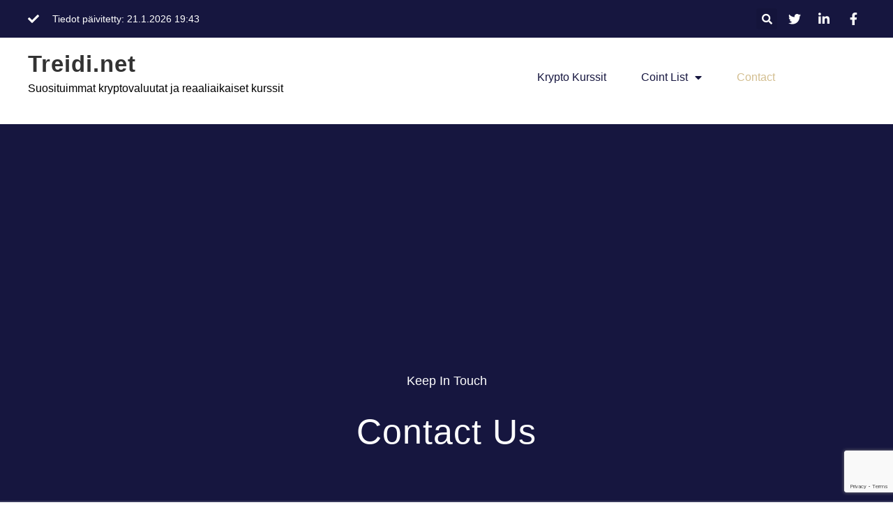

--- FILE ---
content_type: text/html; charset=UTF-8
request_url: https://treidi.net/contact/
body_size: 16018
content:
<!doctype html>
<html lang="fi">
<head>
	<meta charset="UTF-8">
	<meta name="viewport" content="width=device-width, initial-scale=1">
	<link rel="profile" href="https://gmpg.org/xfn/11">
	<meta name='robots' content='index, follow, max-image-preview:large, max-snippet:-1, max-video-preview:-1' />

	<!-- This site is optimized with the Yoast SEO plugin v21.5 - https://yoast.com/wordpress/plugins/seo/ -->
	<title>Contact &#8212; Treidi</title>
	<link rel="canonical" href="https://treidi.net/contact/" />
	<meta property="og:locale" content="fi_FI" />
	<meta property="og:type" content="article" />
	<meta property="og:title" content="Contact &#8212; Treidi" />
	<meta property="og:description" content="Keep In Touch Contact Us Ask Us Anything. anytime. Kasarmikatu 46, 00130 Helsinki office@treidi.net" />
	<meta property="og:site_name" content="Treidi" />
	<meta property="article:modified_time" content="2023-02-18T16:02:12+00:00" />
	<meta property="og:image" content="https://treidi.net/wp-content/uploads/2023/02/ico_199.png" />
	<meta property="og:image:width" content="199" />
	<meta property="og:image:height" content="199" />
	<meta property="og:image:type" content="image/png" />
	<meta name="twitter:card" content="summary_large_image" />
	<script type="application/ld+json" class="yoast-schema-graph">{"@context":"https://schema.org","@graph":[{"@type":"WebPage","@id":"https://treidi.net/contact/","url":"https://treidi.net/contact/","name":"Contact &#8212; Treidi","isPartOf":{"@id":"https://treidi.net/#website"},"datePublished":"2023-01-27T11:38:53+00:00","dateModified":"2023-02-18T16:02:12+00:00","breadcrumb":{"@id":"https://treidi.net/contact/#breadcrumb"},"inLanguage":"fi","potentialAction":[{"@type":"ReadAction","target":["https://treidi.net/contact/"]}]},{"@type":"BreadcrumbList","@id":"https://treidi.net/contact/#breadcrumb","itemListElement":[{"@type":"ListItem","position":1,"name":"Home","item":"https://treidi.net/"},{"@type":"ListItem","position":2,"name":"Contact"}]},{"@type":"WebSite","@id":"https://treidi.net/#website","url":"https://treidi.net/","name":"Treidi","description":"Kryptovaluutta kurssit","publisher":{"@id":"https://treidi.net/#organization"},"potentialAction":[{"@type":"SearchAction","target":{"@type":"EntryPoint","urlTemplate":"https://treidi.net/?s={search_term_string}"},"query-input":"required name=search_term_string"}],"inLanguage":"fi"},{"@type":"Organization","@id":"https://treidi.net/#organization","name":"Treidi","url":"https://treidi.net/","logo":{"@type":"ImageObject","inLanguage":"fi","@id":"https://treidi.net/#/schema/logo/image/","url":"https://treidi.net/wp-content/uploads/2023/02/ico_199.png","contentUrl":"https://treidi.net/wp-content/uploads/2023/02/ico_199.png","width":199,"height":199,"caption":"Treidi"},"image":{"@id":"https://treidi.net/#/schema/logo/image/"}}]}</script>
	<!-- / Yoast SEO plugin. -->


<style id='wp-img-auto-sizes-contain-inline-css'>
img:is([sizes=auto i],[sizes^="auto," i]){contain-intrinsic-size:3000px 1500px}
/*# sourceURL=wp-img-auto-sizes-contain-inline-css */
</style>
<link rel='stylesheet' id='wp-block-library-css' href='https://treidi.net/wp-includes/css/dist/block-library/style.min.css?ver=6.9' media='all' />
<style id='global-styles-inline-css'>
:root{--wp--preset--aspect-ratio--square: 1;--wp--preset--aspect-ratio--4-3: 4/3;--wp--preset--aspect-ratio--3-4: 3/4;--wp--preset--aspect-ratio--3-2: 3/2;--wp--preset--aspect-ratio--2-3: 2/3;--wp--preset--aspect-ratio--16-9: 16/9;--wp--preset--aspect-ratio--9-16: 9/16;--wp--preset--color--black: #000000;--wp--preset--color--cyan-bluish-gray: #abb8c3;--wp--preset--color--white: #ffffff;--wp--preset--color--pale-pink: #f78da7;--wp--preset--color--vivid-red: #cf2e2e;--wp--preset--color--luminous-vivid-orange: #ff6900;--wp--preset--color--luminous-vivid-amber: #fcb900;--wp--preset--color--light-green-cyan: #7bdcb5;--wp--preset--color--vivid-green-cyan: #00d084;--wp--preset--color--pale-cyan-blue: #8ed1fc;--wp--preset--color--vivid-cyan-blue: #0693e3;--wp--preset--color--vivid-purple: #9b51e0;--wp--preset--gradient--vivid-cyan-blue-to-vivid-purple: linear-gradient(135deg,rgb(6,147,227) 0%,rgb(155,81,224) 100%);--wp--preset--gradient--light-green-cyan-to-vivid-green-cyan: linear-gradient(135deg,rgb(122,220,180) 0%,rgb(0,208,130) 100%);--wp--preset--gradient--luminous-vivid-amber-to-luminous-vivid-orange: linear-gradient(135deg,rgb(252,185,0) 0%,rgb(255,105,0) 100%);--wp--preset--gradient--luminous-vivid-orange-to-vivid-red: linear-gradient(135deg,rgb(255,105,0) 0%,rgb(207,46,46) 100%);--wp--preset--gradient--very-light-gray-to-cyan-bluish-gray: linear-gradient(135deg,rgb(238,238,238) 0%,rgb(169,184,195) 100%);--wp--preset--gradient--cool-to-warm-spectrum: linear-gradient(135deg,rgb(74,234,220) 0%,rgb(151,120,209) 20%,rgb(207,42,186) 40%,rgb(238,44,130) 60%,rgb(251,105,98) 80%,rgb(254,248,76) 100%);--wp--preset--gradient--blush-light-purple: linear-gradient(135deg,rgb(255,206,236) 0%,rgb(152,150,240) 100%);--wp--preset--gradient--blush-bordeaux: linear-gradient(135deg,rgb(254,205,165) 0%,rgb(254,45,45) 50%,rgb(107,0,62) 100%);--wp--preset--gradient--luminous-dusk: linear-gradient(135deg,rgb(255,203,112) 0%,rgb(199,81,192) 50%,rgb(65,88,208) 100%);--wp--preset--gradient--pale-ocean: linear-gradient(135deg,rgb(255,245,203) 0%,rgb(182,227,212) 50%,rgb(51,167,181) 100%);--wp--preset--gradient--electric-grass: linear-gradient(135deg,rgb(202,248,128) 0%,rgb(113,206,126) 100%);--wp--preset--gradient--midnight: linear-gradient(135deg,rgb(2,3,129) 0%,rgb(40,116,252) 100%);--wp--preset--font-size--small: 13px;--wp--preset--font-size--medium: 20px;--wp--preset--font-size--large: 36px;--wp--preset--font-size--x-large: 42px;--wp--preset--spacing--20: 0.44rem;--wp--preset--spacing--30: 0.67rem;--wp--preset--spacing--40: 1rem;--wp--preset--spacing--50: 1.5rem;--wp--preset--spacing--60: 2.25rem;--wp--preset--spacing--70: 3.38rem;--wp--preset--spacing--80: 5.06rem;--wp--preset--shadow--natural: 6px 6px 9px rgba(0, 0, 0, 0.2);--wp--preset--shadow--deep: 12px 12px 50px rgba(0, 0, 0, 0.4);--wp--preset--shadow--sharp: 6px 6px 0px rgba(0, 0, 0, 0.2);--wp--preset--shadow--outlined: 6px 6px 0px -3px rgb(255, 255, 255), 6px 6px rgb(0, 0, 0);--wp--preset--shadow--crisp: 6px 6px 0px rgb(0, 0, 0);}:where(.is-layout-flex){gap: 0.5em;}:where(.is-layout-grid){gap: 0.5em;}body .is-layout-flex{display: flex;}.is-layout-flex{flex-wrap: wrap;align-items: center;}.is-layout-flex > :is(*, div){margin: 0;}body .is-layout-grid{display: grid;}.is-layout-grid > :is(*, div){margin: 0;}:where(.wp-block-columns.is-layout-flex){gap: 2em;}:where(.wp-block-columns.is-layout-grid){gap: 2em;}:where(.wp-block-post-template.is-layout-flex){gap: 1.25em;}:where(.wp-block-post-template.is-layout-grid){gap: 1.25em;}.has-black-color{color: var(--wp--preset--color--black) !important;}.has-cyan-bluish-gray-color{color: var(--wp--preset--color--cyan-bluish-gray) !important;}.has-white-color{color: var(--wp--preset--color--white) !important;}.has-pale-pink-color{color: var(--wp--preset--color--pale-pink) !important;}.has-vivid-red-color{color: var(--wp--preset--color--vivid-red) !important;}.has-luminous-vivid-orange-color{color: var(--wp--preset--color--luminous-vivid-orange) !important;}.has-luminous-vivid-amber-color{color: var(--wp--preset--color--luminous-vivid-amber) !important;}.has-light-green-cyan-color{color: var(--wp--preset--color--light-green-cyan) !important;}.has-vivid-green-cyan-color{color: var(--wp--preset--color--vivid-green-cyan) !important;}.has-pale-cyan-blue-color{color: var(--wp--preset--color--pale-cyan-blue) !important;}.has-vivid-cyan-blue-color{color: var(--wp--preset--color--vivid-cyan-blue) !important;}.has-vivid-purple-color{color: var(--wp--preset--color--vivid-purple) !important;}.has-black-background-color{background-color: var(--wp--preset--color--black) !important;}.has-cyan-bluish-gray-background-color{background-color: var(--wp--preset--color--cyan-bluish-gray) !important;}.has-white-background-color{background-color: var(--wp--preset--color--white) !important;}.has-pale-pink-background-color{background-color: var(--wp--preset--color--pale-pink) !important;}.has-vivid-red-background-color{background-color: var(--wp--preset--color--vivid-red) !important;}.has-luminous-vivid-orange-background-color{background-color: var(--wp--preset--color--luminous-vivid-orange) !important;}.has-luminous-vivid-amber-background-color{background-color: var(--wp--preset--color--luminous-vivid-amber) !important;}.has-light-green-cyan-background-color{background-color: var(--wp--preset--color--light-green-cyan) !important;}.has-vivid-green-cyan-background-color{background-color: var(--wp--preset--color--vivid-green-cyan) !important;}.has-pale-cyan-blue-background-color{background-color: var(--wp--preset--color--pale-cyan-blue) !important;}.has-vivid-cyan-blue-background-color{background-color: var(--wp--preset--color--vivid-cyan-blue) !important;}.has-vivid-purple-background-color{background-color: var(--wp--preset--color--vivid-purple) !important;}.has-black-border-color{border-color: var(--wp--preset--color--black) !important;}.has-cyan-bluish-gray-border-color{border-color: var(--wp--preset--color--cyan-bluish-gray) !important;}.has-white-border-color{border-color: var(--wp--preset--color--white) !important;}.has-pale-pink-border-color{border-color: var(--wp--preset--color--pale-pink) !important;}.has-vivid-red-border-color{border-color: var(--wp--preset--color--vivid-red) !important;}.has-luminous-vivid-orange-border-color{border-color: var(--wp--preset--color--luminous-vivid-orange) !important;}.has-luminous-vivid-amber-border-color{border-color: var(--wp--preset--color--luminous-vivid-amber) !important;}.has-light-green-cyan-border-color{border-color: var(--wp--preset--color--light-green-cyan) !important;}.has-vivid-green-cyan-border-color{border-color: var(--wp--preset--color--vivid-green-cyan) !important;}.has-pale-cyan-blue-border-color{border-color: var(--wp--preset--color--pale-cyan-blue) !important;}.has-vivid-cyan-blue-border-color{border-color: var(--wp--preset--color--vivid-cyan-blue) !important;}.has-vivid-purple-border-color{border-color: var(--wp--preset--color--vivid-purple) !important;}.has-vivid-cyan-blue-to-vivid-purple-gradient-background{background: var(--wp--preset--gradient--vivid-cyan-blue-to-vivid-purple) !important;}.has-light-green-cyan-to-vivid-green-cyan-gradient-background{background: var(--wp--preset--gradient--light-green-cyan-to-vivid-green-cyan) !important;}.has-luminous-vivid-amber-to-luminous-vivid-orange-gradient-background{background: var(--wp--preset--gradient--luminous-vivid-amber-to-luminous-vivid-orange) !important;}.has-luminous-vivid-orange-to-vivid-red-gradient-background{background: var(--wp--preset--gradient--luminous-vivid-orange-to-vivid-red) !important;}.has-very-light-gray-to-cyan-bluish-gray-gradient-background{background: var(--wp--preset--gradient--very-light-gray-to-cyan-bluish-gray) !important;}.has-cool-to-warm-spectrum-gradient-background{background: var(--wp--preset--gradient--cool-to-warm-spectrum) !important;}.has-blush-light-purple-gradient-background{background: var(--wp--preset--gradient--blush-light-purple) !important;}.has-blush-bordeaux-gradient-background{background: var(--wp--preset--gradient--blush-bordeaux) !important;}.has-luminous-dusk-gradient-background{background: var(--wp--preset--gradient--luminous-dusk) !important;}.has-pale-ocean-gradient-background{background: var(--wp--preset--gradient--pale-ocean) !important;}.has-electric-grass-gradient-background{background: var(--wp--preset--gradient--electric-grass) !important;}.has-midnight-gradient-background{background: var(--wp--preset--gradient--midnight) !important;}.has-small-font-size{font-size: var(--wp--preset--font-size--small) !important;}.has-medium-font-size{font-size: var(--wp--preset--font-size--medium) !important;}.has-large-font-size{font-size: var(--wp--preset--font-size--large) !important;}.has-x-large-font-size{font-size: var(--wp--preset--font-size--x-large) !important;}
/*# sourceURL=global-styles-inline-css */
</style>

<style id='classic-theme-styles-inline-css'>
/*! This file is auto-generated */
.wp-block-button__link{color:#fff;background-color:#32373c;border-radius:9999px;box-shadow:none;text-decoration:none;padding:calc(.667em + 2px) calc(1.333em + 2px);font-size:1.125em}.wp-block-file__button{background:#32373c;color:#fff;text-decoration:none}
/*# sourceURL=/wp-includes/css/classic-themes.min.css */
</style>
<link rel='preload' as='style' onload='this.onload=null;this.rel="stylesheet"' id='cmc-bootstrap' href='https://treidi.net/wp-content/plugins/coin-market-cap/assets/css/libs/bootstrap.min.css?ver=5.2' type='text/css' media='all' /><link rel='stylesheet' as='style' onload='this.onload=null;this.rel="stylesheet"' id='cmc-bootstrap' href='https://treidi.net/wp-content/plugins/coin-market-cap/assets/css/libs/bootstrap.min.css?ver=5.2' type='text/css' media='all' /><link rel='stylesheet' id='cmc-custom-css' href='https://treidi.net/wp-content/plugins/coin-market-cap/assets/css/cmc-custom.css?ver=5.2' media='all' />
<link rel='preload' as='style' onload='this.onload=null;this.rel="stylesheet"' id='cmc-icons' href='https://treidi.net/wp-content/plugins/coin-market-cap/assets/css/cmc-icons.min.css?ver=5.2' type='text/css' media='all' /><link rel='stylesheet' as='style' onload='this.onload=null;this.rel="stylesheet"' id='cmc-icons' href='https://treidi.net/wp-content/plugins/coin-market-cap/assets/css/cmc-icons.min.css?ver=5.2' type='text/css' media='all' /><link rel='stylesheet' id='cmc-advance-table-design-css' href='https://treidi.net/wp-content/plugins/coin-market-cap/assets/css/cmc-advance-style.css?ver=5.2' media='all' />
<link rel='stylesheet' id='hello-elementor-css' href='https://treidi.net/wp-content/themes/hello-elementor/style.min.css?ver=2.9.0' media='all' />
<link rel='stylesheet' id='hello-elementor-theme-style-css' href='https://treidi.net/wp-content/themes/hello-elementor/theme.min.css?ver=2.9.0' media='all' />
<link rel='stylesheet' id='elementor-icons-css' href='https://treidi.net/wp-content/plugins/elementor/assets/lib/eicons/css/elementor-icons.min.css?ver=5.23.0' media='all' />
<link rel='stylesheet' id='elementor-frontend-css' href='https://treidi.net/wp-content/plugins/elementor/assets/css/frontend-lite.min.css?ver=3.17.2' media='all' />
<style id='elementor-frontend-inline-css'>
.elementor-kit-16{--e-global-color-primary:#16163F;--e-global-color-secondary:#6C6B7D;--e-global-color-text:#4A4A4A;--e-global-color-accent:#D3BE90;--e-global-color-17794e9:#FFFFFF;--e-global-color-59840b4:#FFFFFF;--e-global-color-9806251:#00000000;--e-global-color-e67448b:#211F40AB;--e-global-color-60b35d2:#211F405C;--e-global-color-5136fff:#D7D7D7;--e-global-color-972587f:#FFFFFF33;--e-global-color-e7c5d7a:#000000CC;--e-global-typography-primary-font-family:"Merriweather";--e-global-typography-primary-font-size:50px;--e-global-typography-primary-font-weight:300;--e-global-typography-primary-text-transform:capitalize;--e-global-typography-primary-line-height:1.4em;--e-global-typography-primary-letter-spacing:1px;--e-global-typography-secondary-font-family:"Montserrat";--e-global-typography-secondary-font-size:18px;--e-global-typography-secondary-font-weight:300;--e-global-typography-secondary-text-transform:capitalize;--e-global-typography-text-font-family:"Montserrat";--e-global-typography-text-font-size:15px;--e-global-typography-text-font-weight:200;--e-global-typography-text-font-style:normal;--e-global-typography-accent-font-family:"Montserrat";--e-global-typography-accent-font-size:16px;--e-global-typography-accent-font-weight:400;--e-global-typography-accent-text-transform:capitalize;--e-global-typography-1b131ce-font-family:"Montserrat";--e-global-typography-1b131ce-font-size:14px;--e-global-typography-1b131ce-font-weight:300;--e-global-typography-1b131ce-font-style:normal;--e-global-typography-7eabbf1-font-family:"Merriweather";--e-global-typography-7eabbf1-font-size:75px;--e-global-typography-7eabbf1-font-weight:100;--e-global-typography-7eabbf1-text-transform:capitalize;--e-global-typography-7eabbf1-line-height:1.2em;--e-global-typography-e061a7d-font-family:"Montserrat";--e-global-typography-e061a7d-font-size:45px;--e-global-typography-e061a7d-font-weight:700;--e-global-typography-cc5421e-font-family:"Montserrat";--e-global-typography-cc5421e-font-size:20px;--e-global-typography-cc5421e-font-weight:600;--e-global-typography-cc5421e-text-transform:capitalize;--e-global-typography-f0fbaa9-font-family:"Montserrat";--e-global-typography-f0fbaa9-font-size:24px;--e-global-typography-f0fbaa9-font-weight:300;--e-global-typography-f0fbaa9-text-transform:capitalize;--e-global-typography-41f77b9-font-family:"Montserrat";--e-global-typography-41f77b9-font-size:20px;--e-global-typography-41f77b9-font-weight:400;--e-global-typography-41f77b9-text-transform:capitalize;--e-global-typography-41f77b9-font-style:normal;--e-global-typography-41f77b9-line-height:1.4em;--e-global-typography-fd38e56-font-family:"Merriweather";--e-global-typography-fd38e56-font-size:20px;--e-global-typography-fd38e56-font-weight:300;--e-global-typography-fd38e56-text-transform:capitalize;--e-global-typography-fd38e56-line-height:1.4em;--e-global-typography-c2de1d2-font-family:"Montserrat";--e-global-typography-c2de1d2-font-size:18px;--e-global-typography-c2de1d2-font-weight:300;--e-global-typography-c2de1d2-text-transform:capitalize;--e-global-typography-db478c5-font-family:"Merriweather";--e-global-typography-db478c5-font-size:40px;--e-global-typography-db478c5-font-weight:100;--e-global-typography-db478c5-text-transform:capitalize;--e-global-typography-db478c5-line-height:1.2em;--e-global-typography-2fd7a95-font-family:"Merriweather";--e-global-typography-2fd7a95-font-size:25px;--e-global-typography-2fd7a95-font-weight:300;--e-global-typography-2fd7a95-text-transform:capitalize;--e-global-typography-2fd7a95-line-height:1.4em;--e-global-typography-a1176a9-font-family:"Montserrat";--e-global-typography-a1176a9-font-size:18px;--e-global-typography-a1176a9-font-weight:500;--e-global-typography-a1176a9-text-transform:capitalize;--e-global-typography-a1176a9-line-height:1.2em;--e-global-typography-0fb681b-font-family:"Montserrat";--e-global-typography-0fb681b-font-size:18px;--e-global-typography-0fb681b-text-decoration:underline;background-color:var( --e-global-color-17794e9 );}.elementor-section.elementor-section-boxed > .elementor-container{max-width:1200px;}.e-con{--container-max-width:1200px;}.elementor-widget:not(:last-child){margin-block-end:20px;}.elementor-element{--widgets-spacing:20px 20px;}{}h1.entry-title{display:var(--page-title-display);}.site-header{padding-inline-end:0px;padding-inline-start:0px;}@media(max-width:1024px){.elementor-kit-16{--e-global-typography-primary-font-size:38px;--e-global-typography-1b131ce-font-size:12px;--e-global-typography-7eabbf1-font-size:60px;--e-global-typography-e061a7d-font-size:34px;--e-global-typography-f0fbaa9-font-size:20px;--e-global-typography-41f77b9-font-size:18px;--e-global-typography-db478c5-font-size:60px;}.elementor-section.elementor-section-boxed > .elementor-container{max-width:1024px;}.e-con{--container-max-width:1024px;}}@media(max-width:767px){.elementor-kit-16{--e-global-typography-7eabbf1-font-size:45px;--e-global-typography-fd38e56-font-size:16px;--e-global-typography-db478c5-font-size:45px;--e-global-typography-2fd7a95-font-size:16px;}.elementor-section.elementor-section-boxed > .elementor-container{max-width:767px;}.e-con{--container-max-width:767px;}}
.elementor-37 .elementor-element.elementor-element-51902b22 > .elementor-container{max-width:1200px;min-height:250px;}.elementor-37 .elementor-element.elementor-element-51902b22:not(.elementor-motion-effects-element-type-background), .elementor-37 .elementor-element.elementor-element-51902b22 > .elementor-motion-effects-container > .elementor-motion-effects-layer{background-color:var( --e-global-color-primary );}.elementor-37 .elementor-element.elementor-element-51902b22{transition:background 0.3s, border 0.3s, border-radius 0.3s, box-shadow 0.3s;}.elementor-37 .elementor-element.elementor-element-51902b22 > .elementor-background-overlay{transition:background 0.3s, border-radius 0.3s, opacity 0.3s;}.elementor-37 .elementor-element.elementor-element-278e0a63 > .elementor-widget-wrap > .elementor-widget:not(.elementor-widget__width-auto):not(.elementor-widget__width-initial):not(:last-child):not(.elementor-absolute){margin-bottom:10px;}.elementor-37 .elementor-element.elementor-element-7a1a454a{text-align:center;color:var( --e-global-color-59840b4 );font-family:var( --e-global-typography-secondary-font-family ), Sans-serif;font-size:var( --e-global-typography-secondary-font-size );font-weight:var( --e-global-typography-secondary-font-weight );text-transform:var( --e-global-typography-secondary-text-transform );}.elementor-37 .elementor-element.elementor-element-24492149{text-align:center;}.elementor-37 .elementor-element.elementor-element-24492149 .elementor-heading-title{color:var( --e-global-color-59840b4 );font-family:var( --e-global-typography-primary-font-family ), Sans-serif;font-size:var( --e-global-typography-primary-font-size );font-weight:var( --e-global-typography-primary-font-weight );text-transform:var( --e-global-typography-primary-text-transform );line-height:var( --e-global-typography-primary-line-height );letter-spacing:var( --e-global-typography-primary-letter-spacing );}.elementor-37 .elementor-element.elementor-element-7d7b9a > .elementor-container{min-height:700px;}.elementor-37 .elementor-element.elementor-element-7d7b9a:not(.elementor-motion-effects-element-type-background), .elementor-37 .elementor-element.elementor-element-7d7b9a > .elementor-motion-effects-container > .elementor-motion-effects-layer{background-image:url("https://treidi.net/wp-content/plugins/elementor/assets/images/placeholder.png");background-position:center center;background-repeat:no-repeat;background-size:cover;}.elementor-37 .elementor-element.elementor-element-7d7b9a > .elementor-background-overlay{background-color:var( --e-global-color-primary );opacity:0.8;transition:background 0.3s, border-radius 0.3s, opacity 0.3s;}.elementor-37 .elementor-element.elementor-element-7d7b9a{transition:background 0.3s, border 0.3s, border-radius 0.3s, box-shadow 0.3s;margin-top:0px;margin-bottom:0px;}.elementor-bc-flex-widget .elementor-37 .elementor-element.elementor-element-6d982964.elementor-column .elementor-widget-wrap{align-items:center;}.elementor-37 .elementor-element.elementor-element-6d982964.elementor-column.elementor-element[data-element_type="column"] > .elementor-widget-wrap.elementor-element-populated{align-content:center;align-items:center;}.elementor-37 .elementor-element.elementor-element-6d982964 > .elementor-element-populated{padding:0px 100px 0px 10px;}.elementor-37 .elementor-element.elementor-element-126af0f5{text-align:left;}.elementor-37 .elementor-element.elementor-element-126af0f5 .elementor-heading-title{color:var( --e-global-color-59840b4 );font-family:var( --e-global-typography-primary-font-family ), Sans-serif;font-size:var( --e-global-typography-primary-font-size );font-weight:var( --e-global-typography-primary-font-weight );text-transform:var( --e-global-typography-primary-text-transform );line-height:var( --e-global-typography-primary-line-height );letter-spacing:var( --e-global-typography-primary-letter-spacing );}.elementor-37 .elementor-element.elementor-element-179732dc .elementor-icon-list-items:not(.elementor-inline-items) .elementor-icon-list-item:not(:last-child){padding-bottom:calc(20px/2);}.elementor-37 .elementor-element.elementor-element-179732dc .elementor-icon-list-items:not(.elementor-inline-items) .elementor-icon-list-item:not(:first-child){margin-top:calc(20px/2);}.elementor-37 .elementor-element.elementor-element-179732dc .elementor-icon-list-items.elementor-inline-items .elementor-icon-list-item{margin-right:calc(20px/2);margin-left:calc(20px/2);}.elementor-37 .elementor-element.elementor-element-179732dc .elementor-icon-list-items.elementor-inline-items{margin-right:calc(-20px/2);margin-left:calc(-20px/2);}body.rtl .elementor-37 .elementor-element.elementor-element-179732dc .elementor-icon-list-items.elementor-inline-items .elementor-icon-list-item:after{left:calc(-20px/2);}body:not(.rtl) .elementor-37 .elementor-element.elementor-element-179732dc .elementor-icon-list-items.elementor-inline-items .elementor-icon-list-item:after{right:calc(-20px/2);}.elementor-37 .elementor-element.elementor-element-179732dc .elementor-icon-list-icon i{color:var( --e-global-color-accent );transition:color 0.3s;}.elementor-37 .elementor-element.elementor-element-179732dc .elementor-icon-list-icon svg{fill:var( --e-global-color-accent );transition:fill 0.3s;}.elementor-37 .elementor-element.elementor-element-179732dc{--e-icon-list-icon-size:14px;--icon-vertical-offset:0px;}.elementor-37 .elementor-element.elementor-element-179732dc .elementor-icon-list-icon{padding-right:10px;}.elementor-37 .elementor-element.elementor-element-179732dc .elementor-icon-list-item > .elementor-icon-list-text, .elementor-37 .elementor-element.elementor-element-179732dc .elementor-icon-list-item > a{font-family:var( --e-global-typography-text-font-family ), Sans-serif;font-size:var( --e-global-typography-text-font-size );font-weight:var( --e-global-typography-text-font-weight );font-style:var( --e-global-typography-text-font-style );}.elementor-37 .elementor-element.elementor-element-179732dc .elementor-icon-list-text{color:var( --e-global-color-59840b4 );transition:color 0.3s;}.elementor-37 .elementor-element.elementor-element-179732dc > .elementor-widget-container{margin:30px 0px 0px 0px;}.elementor-bc-flex-widget .elementor-37 .elementor-element.elementor-element-35c0ce05.elementor-column .elementor-widget-wrap{align-items:center;}.elementor-37 .elementor-element.elementor-element-35c0ce05.elementor-column.elementor-element[data-element_type="column"] > .elementor-widget-wrap.elementor-element-populated{align-content:center;align-items:center;}.elementor-37 .elementor-element.elementor-element-35c0ce05:not(.elementor-motion-effects-element-type-background) > .elementor-widget-wrap, .elementor-37 .elementor-element.elementor-element-35c0ce05 > .elementor-widget-wrap > .elementor-motion-effects-container > .elementor-motion-effects-layer{background-color:var( --e-global-color-17794e9 );}.elementor-37 .elementor-element.elementor-element-35c0ce05 > .elementor-element-populated{border-style:solid;border-width:0px 0px 0px 4px;border-color:var( --e-global-color-accent );transition:background 0.3s, border 0.3s, border-radius 0.3s, box-shadow 0.3s;padding:25px 25px 25px 25px;}.elementor-37 .elementor-element.elementor-element-35c0ce05 > .elementor-element-populated > .elementor-background-overlay{transition:background 0.3s, border-radius 0.3s, opacity 0.3s;}.elementor-37 .elementor-element.elementor-element-1d6ff9cc .elementor-button .elementor-align-icon-right{margin-left:10px;}.elementor-37 .elementor-element.elementor-element-1d6ff9cc .elementor-button .elementor-align-icon-left{margin-right:10px;}.elementor-37 .elementor-element.elementor-element-1d6ff9cc .elementor-field-group{padding-right:calc( 10px/2 );padding-left:calc( 10px/2 );margin-bottom:20px;}.elementor-37 .elementor-element.elementor-element-1d6ff9cc .elementor-form-fields-wrapper{margin-left:calc( -10px/2 );margin-right:calc( -10px/2 );margin-bottom:-20px;}.elementor-37 .elementor-element.elementor-element-1d6ff9cc .elementor-field-group.recaptcha_v3-bottomleft, .elementor-37 .elementor-element.elementor-element-1d6ff9cc .elementor-field-group.recaptcha_v3-bottomright{margin-bottom:0;}body.rtl .elementor-37 .elementor-element.elementor-element-1d6ff9cc .elementor-labels-inline .elementor-field-group > label{padding-left:0px;}body:not(.rtl) .elementor-37 .elementor-element.elementor-element-1d6ff9cc .elementor-labels-inline .elementor-field-group > label{padding-right:0px;}body .elementor-37 .elementor-element.elementor-element-1d6ff9cc .elementor-labels-above .elementor-field-group > label{padding-bottom:0px;}.elementor-37 .elementor-element.elementor-element-1d6ff9cc .elementor-field-type-html{padding-bottom:0px;}.elementor-37 .elementor-element.elementor-element-1d6ff9cc .elementor-field-group .elementor-field{color:var( --e-global-color-text );}.elementor-37 .elementor-element.elementor-element-1d6ff9cc .elementor-field-group .elementor-field, .elementor-37 .elementor-element.elementor-element-1d6ff9cc .elementor-field-subgroup label{font-family:var( --e-global-typography-text-font-family ), Sans-serif;font-size:var( --e-global-typography-text-font-size );font-weight:var( --e-global-typography-text-font-weight );font-style:var( --e-global-typography-text-font-style );}.elementor-37 .elementor-element.elementor-element-1d6ff9cc .elementor-field-group:not(.elementor-field-type-upload) .elementor-field:not(.elementor-select-wrapper){background-color:var( --e-global-color-59840b4 );border-color:var( --e-global-color-5136fff );border-radius:0px 0px 0px 0px;}.elementor-37 .elementor-element.elementor-element-1d6ff9cc .elementor-field-group .elementor-select-wrapper select{background-color:var( --e-global-color-59840b4 );border-color:var( --e-global-color-5136fff );border-radius:0px 0px 0px 0px;}.elementor-37 .elementor-element.elementor-element-1d6ff9cc .elementor-field-group .elementor-select-wrapper::before{color:var( --e-global-color-5136fff );}.elementor-37 .elementor-element.elementor-element-1d6ff9cc .elementor-button{font-family:"Montserrat", Sans-serif;font-size:16px;font-weight:400;text-transform:capitalize;border-radius:0px 0px 0px 0px;padding:15px 50px 15px 50px;}.elementor-37 .elementor-element.elementor-element-1d6ff9cc .e-form__buttons__wrapper__button-next{background-color:var( --e-global-color-accent );color:var( --e-global-color-primary );}.elementor-37 .elementor-element.elementor-element-1d6ff9cc .elementor-button[type="submit"]{background-color:var( --e-global-color-accent );color:var( --e-global-color-primary );}.elementor-37 .elementor-element.elementor-element-1d6ff9cc .elementor-button[type="submit"] svg *{fill:var( --e-global-color-primary );}.elementor-37 .elementor-element.elementor-element-1d6ff9cc .e-form__buttons__wrapper__button-previous{background-color:var( --e-global-color-accent );color:var( --e-global-color-59840b4 );}.elementor-37 .elementor-element.elementor-element-1d6ff9cc .e-form__buttons__wrapper__button-next:hover{background-color:var( --e-global-color-primary );color:var( --e-global-color-accent );}.elementor-37 .elementor-element.elementor-element-1d6ff9cc .elementor-button[type="submit"]:hover{background-color:var( --e-global-color-primary );color:var( --e-global-color-accent );}.elementor-37 .elementor-element.elementor-element-1d6ff9cc .elementor-button[type="submit"]:hover svg *{fill:var( --e-global-color-accent );}.elementor-37 .elementor-element.elementor-element-1d6ff9cc .e-form__buttons__wrapper__button-previous:hover{color:var( --e-global-color-59840b4 );}.elementor-37 .elementor-element.elementor-element-1d6ff9cc .elementor-message.elementor-message-success{color:var( --e-global-color-primary );}.elementor-37 .elementor-element.elementor-element-1d6ff9cc .elementor-message.elementor-message-danger{color:var( --e-global-color-primary );}.elementor-37 .elementor-element.elementor-element-1d6ff9cc .elementor-message.elementor-help-inline{color:var( --e-global-color-primary );}.elementor-37 .elementor-element.elementor-element-1d6ff9cc{--e-form-steps-indicators-spacing:20px;--e-form-steps-indicator-padding:30px;--e-form-steps-indicator-inactive-secondary-color:#ffffff;--e-form-steps-indicator-active-secondary-color:#ffffff;--e-form-steps-indicator-completed-secondary-color:#ffffff;--e-form-steps-divider-width:1px;--e-form-steps-divider-gap:10px;}@media(max-width:1024px){.elementor-37 .elementor-element.elementor-element-7a1a454a{font-size:var( --e-global-typography-secondary-font-size );}.elementor-37 .elementor-element.elementor-element-24492149 .elementor-heading-title{font-size:var( --e-global-typography-primary-font-size );line-height:var( --e-global-typography-primary-line-height );letter-spacing:var( --e-global-typography-primary-letter-spacing );}.elementor-37 .elementor-element.elementor-element-7d7b9a{margin-top:0px;margin-bottom:0px;}.elementor-37 .elementor-element.elementor-element-6d982964 > .elementor-element-populated{padding:80px 80px 80px 80px;}.elementor-37 .elementor-element.elementor-element-126af0f5{text-align:center;}.elementor-37 .elementor-element.elementor-element-126af0f5 .elementor-heading-title{font-size:var( --e-global-typography-primary-font-size );line-height:var( --e-global-typography-primary-line-height );letter-spacing:var( --e-global-typography-primary-letter-spacing );}.elementor-37 .elementor-element.elementor-element-179732dc .elementor-icon-list-items:not(.elementor-inline-items) .elementor-icon-list-item:not(:last-child){padding-bottom:calc(15px/2);}.elementor-37 .elementor-element.elementor-element-179732dc .elementor-icon-list-items:not(.elementor-inline-items) .elementor-icon-list-item:not(:first-child){margin-top:calc(15px/2);}.elementor-37 .elementor-element.elementor-element-179732dc .elementor-icon-list-items.elementor-inline-items .elementor-icon-list-item{margin-right:calc(15px/2);margin-left:calc(15px/2);}.elementor-37 .elementor-element.elementor-element-179732dc .elementor-icon-list-items.elementor-inline-items{margin-right:calc(-15px/2);margin-left:calc(-15px/2);}body.rtl .elementor-37 .elementor-element.elementor-element-179732dc .elementor-icon-list-items.elementor-inline-items .elementor-icon-list-item:after{left:calc(-15px/2);}body:not(.rtl) .elementor-37 .elementor-element.elementor-element-179732dc .elementor-icon-list-items.elementor-inline-items .elementor-icon-list-item:after{right:calc(-15px/2);}.elementor-37 .elementor-element.elementor-element-179732dc .elementor-icon-list-item > .elementor-icon-list-text, .elementor-37 .elementor-element.elementor-element-179732dc .elementor-icon-list-item > a{font-size:var( --e-global-typography-text-font-size );}.elementor-37 .elementor-element.elementor-element-35c0ce05 > .elementor-element-populated{margin:0px 30px 80px 30px;--e-column-margin-right:30px;--e-column-margin-left:30px;padding:80px 30px 80px 30px;}.elementor-37 .elementor-element.elementor-element-1d6ff9cc .elementor-field-group .elementor-field, .elementor-37 .elementor-element.elementor-element-1d6ff9cc .elementor-field-subgroup label{font-size:var( --e-global-typography-text-font-size );}}@media(max-width:767px){.elementor-37 .elementor-element.elementor-element-7a1a454a{font-size:var( --e-global-typography-secondary-font-size );}.elementor-37 .elementor-element.elementor-element-24492149 .elementor-heading-title{font-size:var( --e-global-typography-primary-font-size );line-height:var( --e-global-typography-primary-line-height );letter-spacing:var( --e-global-typography-primary-letter-spacing );}.elementor-37 .elementor-element.elementor-element-6d982964 > .elementor-element-populated{padding:80px 20px 50px 20px;}.elementor-37 .elementor-element.elementor-element-126af0f5 .elementor-heading-title{font-size:var( --e-global-typography-primary-font-size );line-height:var( --e-global-typography-primary-line-height );letter-spacing:var( --e-global-typography-primary-letter-spacing );}.elementor-37 .elementor-element.elementor-element-179732dc .elementor-icon-list-item > .elementor-icon-list-text, .elementor-37 .elementor-element.elementor-element-179732dc .elementor-icon-list-item > a{font-size:var( --e-global-typography-text-font-size );}.elementor-37 .elementor-element.elementor-element-35c0ce05 > .elementor-element-populated{padding:25px 25px 25px 25px;}.elementor-37 .elementor-element.elementor-element-1d6ff9cc .elementor-field-group .elementor-field, .elementor-37 .elementor-element.elementor-element-1d6ff9cc .elementor-field-subgroup label{font-size:var( --e-global-typography-text-font-size );}}@media(min-width:768px){.elementor-37 .elementor-element.elementor-element-6d982964{width:45%;}.elementor-37 .elementor-element.elementor-element-35c0ce05{width:55%;}}@media(max-width:1024px) and (min-width:768px){.elementor-37 .elementor-element.elementor-element-6d982964{width:100%;}.elementor-37 .elementor-element.elementor-element-35c0ce05{width:100%;}}
.elementor-34 .elementor-element.elementor-element-6acd9bac{z-index:10;}.elementor-34 .elementor-element.elementor-element-1106bdde > .elementor-element-populated{padding:0px 0px 0px 0px;}.elementor-34 .elementor-element.elementor-element-43104b87:not(.elementor-motion-effects-element-type-background), .elementor-34 .elementor-element.elementor-element-43104b87 > .elementor-motion-effects-container > .elementor-motion-effects-layer{background-color:var( --e-global-color-primary );}.elementor-34 .elementor-element.elementor-element-43104b87{transition:background 0.3s, border 0.3s, border-radius 0.3s, box-shadow 0.3s;margin-top:0px;margin-bottom:0px;padding:12px 0px 12px 0px;}.elementor-34 .elementor-element.elementor-element-43104b87 > .elementor-background-overlay{transition:background 0.3s, border-radius 0.3s, opacity 0.3s;}.elementor-bc-flex-widget .elementor-34 .elementor-element.elementor-element-9009d3a.elementor-column .elementor-widget-wrap{align-items:center;}.elementor-34 .elementor-element.elementor-element-9009d3a.elementor-column.elementor-element[data-element_type="column"] > .elementor-widget-wrap.elementor-element-populated{align-content:center;align-items:center;}.elementor-34 .elementor-element.elementor-element-9009d3a > .elementor-element-populated{padding:0px 0px 0px 0px;}.elementor-34 .elementor-element.elementor-element-3e9cdd92 .elementor-icon-list-items:not(.elementor-inline-items) .elementor-icon-list-item:not(:last-child){padding-bottom:calc(30px/2);}.elementor-34 .elementor-element.elementor-element-3e9cdd92 .elementor-icon-list-items:not(.elementor-inline-items) .elementor-icon-list-item:not(:first-child){margin-top:calc(30px/2);}.elementor-34 .elementor-element.elementor-element-3e9cdd92 .elementor-icon-list-items.elementor-inline-items .elementor-icon-list-item{margin-right:calc(30px/2);margin-left:calc(30px/2);}.elementor-34 .elementor-element.elementor-element-3e9cdd92 .elementor-icon-list-items.elementor-inline-items{margin-right:calc(-30px/2);margin-left:calc(-30px/2);}body.rtl .elementor-34 .elementor-element.elementor-element-3e9cdd92 .elementor-icon-list-items.elementor-inline-items .elementor-icon-list-item:after{left:calc(-30px/2);}body:not(.rtl) .elementor-34 .elementor-element.elementor-element-3e9cdd92 .elementor-icon-list-items.elementor-inline-items .elementor-icon-list-item:after{right:calc(-30px/2);}.elementor-34 .elementor-element.elementor-element-3e9cdd92 .elementor-icon-list-icon i{color:var( --e-global-color-59840b4 );transition:color 0.3s;}.elementor-34 .elementor-element.elementor-element-3e9cdd92 .elementor-icon-list-icon svg{fill:var( --e-global-color-59840b4 );transition:fill 0.3s;}.elementor-34 .elementor-element.elementor-element-3e9cdd92{--e-icon-list-icon-size:16px;--icon-vertical-offset:0px;}.elementor-34 .elementor-element.elementor-element-3e9cdd92 .elementor-icon-list-icon{padding-right:10px;}.elementor-34 .elementor-element.elementor-element-3e9cdd92 .elementor-icon-list-item > .elementor-icon-list-text, .elementor-34 .elementor-element.elementor-element-3e9cdd92 .elementor-icon-list-item > a{font-family:var( --e-global-typography-1b131ce-font-family ), Sans-serif;font-size:var( --e-global-typography-1b131ce-font-size );font-weight:var( --e-global-typography-1b131ce-font-weight );font-style:var( --e-global-typography-1b131ce-font-style );line-height:var( --e-global-typography-1b131ce-line-height );letter-spacing:var( --e-global-typography-1b131ce-letter-spacing );word-spacing:var( --e-global-typography-1b131ce-word-spacing );}.elementor-34 .elementor-element.elementor-element-3e9cdd92 .elementor-icon-list-text{color:var( --e-global-color-59840b4 );transition:color 0.3s;}.elementor-bc-flex-widget .elementor-34 .elementor-element.elementor-element-43fb3796.elementor-column .elementor-widget-wrap{align-items:center;}.elementor-34 .elementor-element.elementor-element-43fb3796.elementor-column.elementor-element[data-element_type="column"] > .elementor-widget-wrap.elementor-element-populated{align-content:center;align-items:center;}.elementor-34 .elementor-element.elementor-element-43fb3796 > .elementor-element-populated{padding:0px 0px 0px 0px;}.elementor-34 .elementor-element.elementor-element-1d558114 .elementor-search-form{text-align:right;}.elementor-34 .elementor-element.elementor-element-1d558114 .elementor-search-form__toggle{--e-search-form-toggle-size:30px;--e-search-form-toggle-color:var( --e-global-color-59840b4 );--e-search-form-toggle-icon-size:calc(50em / 100);}.elementor-34 .elementor-element.elementor-element-1d558114.elementor-search-form--skin-full_screen .elementor-search-form__container{background-color:var( --e-global-color-primary );}.elementor-34 .elementor-element.elementor-element-1d558114 input[type="search"].elementor-search-form__input{font-family:var( --e-global-typography-f0fbaa9-font-family ), Sans-serif;font-size:var( --e-global-typography-f0fbaa9-font-size );font-weight:var( --e-global-typography-f0fbaa9-font-weight );text-transform:var( --e-global-typography-f0fbaa9-text-transform );line-height:var( --e-global-typography-f0fbaa9-line-height );letter-spacing:var( --e-global-typography-f0fbaa9-letter-spacing );word-spacing:var( --e-global-typography-f0fbaa9-word-spacing );}.elementor-34 .elementor-element.elementor-element-1d558114 .elementor-search-form__input,
					.elementor-34 .elementor-element.elementor-element-1d558114 .elementor-search-form__icon,
					.elementor-34 .elementor-element.elementor-element-1d558114 .elementor-lightbox .dialog-lightbox-close-button,
					.elementor-34 .elementor-element.elementor-element-1d558114 .elementor-lightbox .dialog-lightbox-close-button:hover,
					.elementor-34 .elementor-element.elementor-element-1d558114.elementor-search-form--skin-full_screen input[type="search"].elementor-search-form__input{color:var( --e-global-color-59840b4 );fill:var( --e-global-color-59840b4 );}.elementor-34 .elementor-element.elementor-element-1d558114:not(.elementor-search-form--skin-full_screen) .elementor-search-form__container{border-color:var( --e-global-color-59840b4 );border-radius:0px;}.elementor-34 .elementor-element.elementor-element-1d558114.elementor-search-form--skin-full_screen input[type="search"].elementor-search-form__input{border-color:var( --e-global-color-59840b4 );border-radius:0px;}.elementor-34 .elementor-element.elementor-element-1d558114 .elementor-search-form__toggle:hover{--e-search-form-toggle-color:var( --e-global-color-accent );}.elementor-34 .elementor-element.elementor-element-1d558114 .elementor-search-form__toggle:focus{--e-search-form-toggle-color:var( --e-global-color-accent );}.elementor-bc-flex-widget .elementor-34 .elementor-element.elementor-element-24793f89.elementor-column .elementor-widget-wrap{align-items:center;}.elementor-34 .elementor-element.elementor-element-24793f89.elementor-column.elementor-element[data-element_type="column"] > .elementor-widget-wrap.elementor-element-populated{align-content:center;align-items:center;}.elementor-34 .elementor-element.elementor-element-24793f89 > .elementor-element-populated{padding:0px 0px 0px 0px;}.elementor-34 .elementor-element.elementor-element-6d618899 .elementor-icon-list-items:not(.elementor-inline-items) .elementor-icon-list-item:not(:last-child){padding-bottom:calc(15px/2);}.elementor-34 .elementor-element.elementor-element-6d618899 .elementor-icon-list-items:not(.elementor-inline-items) .elementor-icon-list-item:not(:first-child){margin-top:calc(15px/2);}.elementor-34 .elementor-element.elementor-element-6d618899 .elementor-icon-list-items.elementor-inline-items .elementor-icon-list-item{margin-right:calc(15px/2);margin-left:calc(15px/2);}.elementor-34 .elementor-element.elementor-element-6d618899 .elementor-icon-list-items.elementor-inline-items{margin-right:calc(-15px/2);margin-left:calc(-15px/2);}body.rtl .elementor-34 .elementor-element.elementor-element-6d618899 .elementor-icon-list-items.elementor-inline-items .elementor-icon-list-item:after{left:calc(-15px/2);}body:not(.rtl) .elementor-34 .elementor-element.elementor-element-6d618899 .elementor-icon-list-items.elementor-inline-items .elementor-icon-list-item:after{right:calc(-15px/2);}.elementor-34 .elementor-element.elementor-element-6d618899 .elementor-icon-list-icon i{color:var( --e-global-color-59840b4 );transition:color 0.3s;}.elementor-34 .elementor-element.elementor-element-6d618899 .elementor-icon-list-icon svg{fill:var( --e-global-color-59840b4 );transition:fill 0.3s;}.elementor-34 .elementor-element.elementor-element-6d618899 .elementor-icon-list-item:hover .elementor-icon-list-icon i{color:var( --e-global-color-accent );}.elementor-34 .elementor-element.elementor-element-6d618899 .elementor-icon-list-item:hover .elementor-icon-list-icon svg{fill:var( --e-global-color-accent );}.elementor-34 .elementor-element.elementor-element-6d618899{--e-icon-list-icon-size:18px;--e-icon-list-icon-align:center;--e-icon-list-icon-margin:0 calc(var(--e-icon-list-icon-size, 1em) * 0.125);--icon-vertical-offset:0px;}.elementor-34 .elementor-element.elementor-element-6d618899 .elementor-icon-list-text{transition:color 0.3s;}.elementor-34 .elementor-element.elementor-element-7a44521e:not(.elementor-motion-effects-element-type-background), .elementor-34 .elementor-element.elementor-element-7a44521e > .elementor-motion-effects-container > .elementor-motion-effects-layer{background-color:var( --e-global-color-17794e9 );}.elementor-34 .elementor-element.elementor-element-7a44521e{transition:background 0.3s, border 0.3s, border-radius 0.3s, box-shadow 0.3s;margin-top:0px;margin-bottom:0px;padding:15px 0px 15px 0px;}.elementor-34 .elementor-element.elementor-element-7a44521e > .elementor-background-overlay{transition:background 0.3s, border-radius 0.3s, opacity 0.3s;}.elementor-34 .elementor-element.elementor-element-1e5f8e16 > .elementor-widget-wrap > .elementor-widget:not(.elementor-widget__width-auto):not(.elementor-widget__width-initial):not(:last-child):not(.elementor-absolute){margin-bottom:0px;}.elementor-34 .elementor-element.elementor-element-1e5f8e16 > .elementor-element-populated{padding:0px 0px 0px 0px;}.elementor-34 .elementor-element.elementor-element-dccf91a .elementor-heading-title{font-family:"Merriweather", Sans-serif;font-size:33px;font-weight:700;text-transform:none;line-height:1.4em;letter-spacing:1px;}.elementor-34 .elementor-element.elementor-element-93f5797{color:#000000;}.elementor-bc-flex-widget .elementor-34 .elementor-element.elementor-element-10d3b9c9.elementor-column .elementor-widget-wrap{align-items:center;}.elementor-34 .elementor-element.elementor-element-10d3b9c9.elementor-column.elementor-element[data-element_type="column"] > .elementor-widget-wrap.elementor-element-populated{align-content:center;align-items:center;}.elementor-34 .elementor-element.elementor-element-10d3b9c9 > .elementor-element-populated{padding:0px 0px 0px 0px;}.elementor-34 .elementor-element.elementor-element-10cbadd .elementor-menu-toggle{margin-left:auto;background-color:#ffffff;}.elementor-34 .elementor-element.elementor-element-10cbadd .elementor-nav-menu .elementor-item{font-family:var( --e-global-typography-accent-font-family ), Sans-serif;font-size:var( --e-global-typography-accent-font-size );font-weight:var( --e-global-typography-accent-font-weight );text-transform:var( --e-global-typography-accent-text-transform );}.elementor-34 .elementor-element.elementor-element-10cbadd .elementor-nav-menu--main .elementor-item{color:var( --e-global-color-primary );fill:var( --e-global-color-primary );padding-left:0px;padding-right:0px;}.elementor-34 .elementor-element.elementor-element-10cbadd .elementor-nav-menu--main .elementor-item:hover,
					.elementor-34 .elementor-element.elementor-element-10cbadd .elementor-nav-menu--main .elementor-item.elementor-item-active,
					.elementor-34 .elementor-element.elementor-element-10cbadd .elementor-nav-menu--main .elementor-item.highlighted,
					.elementor-34 .elementor-element.elementor-element-10cbadd .elementor-nav-menu--main .elementor-item:focus{color:var( --e-global-color-accent );fill:var( --e-global-color-accent );}.elementor-34 .elementor-element.elementor-element-10cbadd .elementor-nav-menu--main:not(.e--pointer-framed) .elementor-item:before,
					.elementor-34 .elementor-element.elementor-element-10cbadd .elementor-nav-menu--main:not(.e--pointer-framed) .elementor-item:after{background-color:var( --e-global-color-accent );}.elementor-34 .elementor-element.elementor-element-10cbadd .e--pointer-framed .elementor-item:before,
					.elementor-34 .elementor-element.elementor-element-10cbadd .e--pointer-framed .elementor-item:after{border-color:var( --e-global-color-accent );}.elementor-34 .elementor-element.elementor-element-10cbadd .elementor-nav-menu--main .elementor-item.elementor-item-active{color:var( --e-global-color-accent );}.elementor-34 .elementor-element.elementor-element-10cbadd .e--pointer-framed .elementor-item:before{border-width:0px;}.elementor-34 .elementor-element.elementor-element-10cbadd .e--pointer-framed.e--animation-draw .elementor-item:before{border-width:0 0 0px 0px;}.elementor-34 .elementor-element.elementor-element-10cbadd .e--pointer-framed.e--animation-draw .elementor-item:after{border-width:0px 0px 0 0;}.elementor-34 .elementor-element.elementor-element-10cbadd .e--pointer-framed.e--animation-corners .elementor-item:before{border-width:0px 0 0 0px;}.elementor-34 .elementor-element.elementor-element-10cbadd .e--pointer-framed.e--animation-corners .elementor-item:after{border-width:0 0px 0px 0;}.elementor-34 .elementor-element.elementor-element-10cbadd .e--pointer-underline .elementor-item:after,
					 .elementor-34 .elementor-element.elementor-element-10cbadd .e--pointer-overline .elementor-item:before,
					 .elementor-34 .elementor-element.elementor-element-10cbadd .e--pointer-double-line .elementor-item:before,
					 .elementor-34 .elementor-element.elementor-element-10cbadd .e--pointer-double-line .elementor-item:after{height:0px;}.elementor-34 .elementor-element.elementor-element-10cbadd{--e-nav-menu-horizontal-menu-item-margin:calc( 50px / 2 );}.elementor-34 .elementor-element.elementor-element-10cbadd .elementor-nav-menu--main:not(.elementor-nav-menu--layout-horizontal) .elementor-nav-menu > li:not(:last-child){margin-bottom:50px;}.elementor-34 .elementor-element.elementor-element-10cbadd .elementor-nav-menu--dropdown a, .elementor-34 .elementor-element.elementor-element-10cbadd .elementor-menu-toggle{color:var( --e-global-color-primary );}.elementor-34 .elementor-element.elementor-element-10cbadd .elementor-nav-menu--dropdown a:hover,
					.elementor-34 .elementor-element.elementor-element-10cbadd .elementor-nav-menu--dropdown a.elementor-item-active,
					.elementor-34 .elementor-element.elementor-element-10cbadd .elementor-nav-menu--dropdown a.highlighted,
					.elementor-34 .elementor-element.elementor-element-10cbadd .elementor-menu-toggle:hover{color:var( --e-global-color-accent );}.elementor-34 .elementor-element.elementor-element-10cbadd .elementor-nav-menu--dropdown a:hover,
					.elementor-34 .elementor-element.elementor-element-10cbadd .elementor-nav-menu--dropdown a.elementor-item-active,
					.elementor-34 .elementor-element.elementor-element-10cbadd .elementor-nav-menu--dropdown a.highlighted{background-color:var( --e-global-color-9806251 );}.elementor-34 .elementor-element.elementor-element-10cbadd .elementor-nav-menu--dropdown a.elementor-item-active{color:var( --e-global-color-accent );background-color:var( --e-global-color-9806251 );}.elementor-34 .elementor-element.elementor-element-10cbadd .elementor-nav-menu--dropdown .elementor-item, .elementor-34 .elementor-element.elementor-element-10cbadd .elementor-nav-menu--dropdown  .elementor-sub-item{font-family:var( --e-global-typography-accent-font-family ), Sans-serif;font-size:var( --e-global-typography-accent-font-size );font-weight:var( --e-global-typography-accent-font-weight );text-transform:var( --e-global-typography-accent-text-transform );}.elementor-34 .elementor-element.elementor-element-10cbadd .elementor-nav-menu--main .elementor-nav-menu--dropdown, .elementor-34 .elementor-element.elementor-element-10cbadd .elementor-nav-menu__container.elementor-nav-menu--dropdown{box-shadow:0px 15px 20px 0px rgba(0,0,0,0.1);}.elementor-34 .elementor-element.elementor-element-10cbadd .elementor-nav-menu--dropdown a{padding-left:10px;padding-right:10px;padding-top:20px;padding-bottom:20px;}.elementor-34 .elementor-element.elementor-element-10cbadd .elementor-nav-menu--main > .elementor-nav-menu > li > .elementor-nav-menu--dropdown, .elementor-34 .elementor-element.elementor-element-10cbadd .elementor-nav-menu__container.elementor-nav-menu--dropdown{margin-top:15px !important;}.elementor-34 .elementor-element.elementor-element-10cbadd div.elementor-menu-toggle{color:#16163f;}.elementor-34 .elementor-element.elementor-element-10cbadd div.elementor-menu-toggle svg{fill:#16163f;}@media(max-width:1024px){.elementor-34 .elementor-element.elementor-element-9009d3a > .elementor-element-populated{padding:15px 15px 15px 15px;}.elementor-34 .elementor-element.elementor-element-3e9cdd92 .elementor-icon-list-item > .elementor-icon-list-text, .elementor-34 .elementor-element.elementor-element-3e9cdd92 .elementor-icon-list-item > a{font-size:var( --e-global-typography-1b131ce-font-size );line-height:var( --e-global-typography-1b131ce-line-height );letter-spacing:var( --e-global-typography-1b131ce-letter-spacing );word-spacing:var( --e-global-typography-1b131ce-word-spacing );}.elementor-34 .elementor-element.elementor-element-43fb3796 > .elementor-element-populated{padding:15px 15px 15px 15px;}.elementor-34 .elementor-element.elementor-element-1d558114 input[type="search"].elementor-search-form__input{font-size:var( --e-global-typography-f0fbaa9-font-size );line-height:var( --e-global-typography-f0fbaa9-line-height );letter-spacing:var( --e-global-typography-f0fbaa9-letter-spacing );word-spacing:var( --e-global-typography-f0fbaa9-word-spacing );}.elementor-34 .elementor-element.elementor-element-24793f89 > .elementor-element-populated{padding:15px 15px 15px 15px;}.elementor-34 .elementor-element.elementor-element-7a44521e{padding:20px 15px 20px 15px;}.elementor-34 .elementor-element.elementor-element-1e5f8e16 > .elementor-element-populated{padding:0px 0px 0px 0px;}.elementor-34 .elementor-element.elementor-element-dccf91a .elementor-heading-title{font-size:38px;}.elementor-34 .elementor-element.elementor-element-10d3b9c9 > .elementor-element-populated{padding:0px 0px 0px 0px;}.elementor-34 .elementor-element.elementor-element-10cbadd .elementor-nav-menu .elementor-item{font-size:var( --e-global-typography-accent-font-size );}.elementor-34 .elementor-element.elementor-element-10cbadd .elementor-nav-menu--dropdown .elementor-item, .elementor-34 .elementor-element.elementor-element-10cbadd .elementor-nav-menu--dropdown  .elementor-sub-item{font-size:var( --e-global-typography-accent-font-size );}.elementor-34 .elementor-element.elementor-element-10cbadd .elementor-nav-menu--main > .elementor-nav-menu > li > .elementor-nav-menu--dropdown, .elementor-34 .elementor-element.elementor-element-10cbadd .elementor-nav-menu__container.elementor-nav-menu--dropdown{margin-top:20px !important;}}@media(min-width:768px){.elementor-34 .elementor-element.elementor-element-9009d3a{width:78%;}.elementor-34 .elementor-element.elementor-element-43fb3796{width:11.5%;}.elementor-34 .elementor-element.elementor-element-24793f89{width:10.496%;}}@media(max-width:1024px) and (min-width:768px){.elementor-34 .elementor-element.elementor-element-9009d3a{width:75%;}.elementor-34 .elementor-element.elementor-element-43fb3796{width:5%;}.elementor-34 .elementor-element.elementor-element-24793f89{width:20%;}.elementor-34 .elementor-element.elementor-element-1e5f8e16{width:50%;}.elementor-34 .elementor-element.elementor-element-10d3b9c9{width:15%;}}@media(max-width:767px){.elementor-34 .elementor-element.elementor-element-1106bdde > .elementor-element-populated{padding:0px 0px 0px 0px;}.elementor-34 .elementor-element.elementor-element-43104b87{padding:0px 0px 0px 0px;}.elementor-34 .elementor-element.elementor-element-3e9cdd92 .elementor-icon-list-item > .elementor-icon-list-text, .elementor-34 .elementor-element.elementor-element-3e9cdd92 .elementor-icon-list-item > a{font-size:var( --e-global-typography-1b131ce-font-size );line-height:var( --e-global-typography-1b131ce-line-height );letter-spacing:var( --e-global-typography-1b131ce-letter-spacing );word-spacing:var( --e-global-typography-1b131ce-word-spacing );}.elementor-34 .elementor-element.elementor-element-43fb3796{width:20%;}.elementor-34 .elementor-element.elementor-element-1d558114 input[type="search"].elementor-search-form__input{font-size:var( --e-global-typography-f0fbaa9-font-size );line-height:var( --e-global-typography-f0fbaa9-line-height );letter-spacing:var( --e-global-typography-f0fbaa9-letter-spacing );word-spacing:var( --e-global-typography-f0fbaa9-word-spacing );}.elementor-34 .elementor-element.elementor-element-24793f89{width:80%;}.elementor-34 .elementor-element.elementor-element-1e5f8e16{width:50%;}.elementor-34 .elementor-element.elementor-element-10d3b9c9{width:50%;}.elementor-34 .elementor-element.elementor-element-10cbadd .elementor-nav-menu .elementor-item{font-size:var( --e-global-typography-accent-font-size );}.elementor-34 .elementor-element.elementor-element-10cbadd .elementor-nav-menu--dropdown .elementor-item, .elementor-34 .elementor-element.elementor-element-10cbadd .elementor-nav-menu--dropdown  .elementor-sub-item{font-size:var( --e-global-typography-accent-font-size );}.elementor-34 .elementor-element.elementor-element-10cbadd .elementor-nav-menu--dropdown a{padding-top:24px;padding-bottom:24px;}.elementor-34 .elementor-element.elementor-element-10cbadd .elementor-nav-menu--main > .elementor-nav-menu > li > .elementor-nav-menu--dropdown, .elementor-34 .elementor-element.elementor-element-10cbadd .elementor-nav-menu__container.elementor-nav-menu--dropdown{margin-top:20px !important;}}
.elementor-31 .elementor-element.elementor-element-7725b576:not(.elementor-motion-effects-element-type-background), .elementor-31 .elementor-element.elementor-element-7725b576 > .elementor-motion-effects-container > .elementor-motion-effects-layer{background-image:url("https://treidi.net/wp-content/plugins/elementor/assets/images/placeholder.png");background-repeat:no-repeat;background-size:cover;}.elementor-31 .elementor-element.elementor-element-7725b576 > .elementor-background-overlay{background-color:var( --e-global-color-primary );opacity:0.85;transition:background 0.3s, border-radius 0.3s, opacity 0.3s;}.elementor-31 .elementor-element.elementor-element-7725b576{transition:background 0.3s, border 0.3s, border-radius 0.3s, box-shadow 0.3s;}.elementor-31 .elementor-element.elementor-element-7e98252c > .elementor-element-populated{margin:0px 0px 0px 0px;--e-column-margin-right:0px;--e-column-margin-left:0px;padding:0px 0px 0px 0px;}.elementor-31 .elementor-element.elementor-element-448a081f > .elementor-container{max-width:1200px;}.elementor-31 .elementor-element.elementor-element-448a081f{padding:50px 0px 0px 0px;}.elementor-31 .elementor-element.elementor-element-1bf37b5e{text-align:left;}.elementor-31 .elementor-element.elementor-element-1bf37b5e .elementor-heading-title{color:var( --e-global-color-accent );font-family:var( --e-global-typography-c2de1d2-font-family ), Sans-serif;font-size:var( --e-global-typography-c2de1d2-font-size );font-weight:var( --e-global-typography-c2de1d2-font-weight );text-transform:var( --e-global-typography-c2de1d2-text-transform );line-height:var( --e-global-typography-c2de1d2-line-height );letter-spacing:var( --e-global-typography-c2de1d2-letter-spacing );word-spacing:var( --e-global-typography-c2de1d2-word-spacing );}.elementor-31 .elementor-element.elementor-element-391abbe4 .elementor-icon-list-items:not(.elementor-inline-items) .elementor-icon-list-item:not(:last-child){padding-bottom:calc(20px/2);}.elementor-31 .elementor-element.elementor-element-391abbe4 .elementor-icon-list-items:not(.elementor-inline-items) .elementor-icon-list-item:not(:first-child){margin-top:calc(20px/2);}.elementor-31 .elementor-element.elementor-element-391abbe4 .elementor-icon-list-items.elementor-inline-items .elementor-icon-list-item{margin-right:calc(20px/2);margin-left:calc(20px/2);}.elementor-31 .elementor-element.elementor-element-391abbe4 .elementor-icon-list-items.elementor-inline-items{margin-right:calc(-20px/2);margin-left:calc(-20px/2);}body.rtl .elementor-31 .elementor-element.elementor-element-391abbe4 .elementor-icon-list-items.elementor-inline-items .elementor-icon-list-item:after{left:calc(-20px/2);}body:not(.rtl) .elementor-31 .elementor-element.elementor-element-391abbe4 .elementor-icon-list-items.elementor-inline-items .elementor-icon-list-item:after{right:calc(-20px/2);}.elementor-31 .elementor-element.elementor-element-391abbe4 .elementor-icon-list-icon i{color:var( --e-global-color-59840b4 );transition:color 0.3s;}.elementor-31 .elementor-element.elementor-element-391abbe4 .elementor-icon-list-icon svg{fill:var( --e-global-color-59840b4 );transition:fill 0.3s;}.elementor-31 .elementor-element.elementor-element-391abbe4{--e-icon-list-icon-size:14px;--icon-vertical-offset:0px;}.elementor-31 .elementor-element.elementor-element-391abbe4 .elementor-icon-list-icon{padding-right:10px;}.elementor-31 .elementor-element.elementor-element-391abbe4 .elementor-icon-list-item > .elementor-icon-list-text, .elementor-31 .elementor-element.elementor-element-391abbe4 .elementor-icon-list-item > a{font-family:var( --e-global-typography-text-font-family ), Sans-serif;font-size:var( --e-global-typography-text-font-size );font-weight:var( --e-global-typography-text-font-weight );font-style:var( --e-global-typography-text-font-style );}.elementor-31 .elementor-element.elementor-element-391abbe4 .elementor-icon-list-text{color:var( --e-global-color-59840b4 );transition:color 0.3s;}.elementor-31 .elementor-element.elementor-element-54f6462 > .elementor-container{max-width:1200px;}.elementor-31 .elementor-element.elementor-element-54f6462{border-style:solid;border-width:1px 0px 0px 0px;border-color:var( --e-global-color-972587f );transition:background 0.3s, border 0.3s, border-radius 0.3s, box-shadow 0.3s;margin-top:50px;margin-bottom:50px;}.elementor-31 .elementor-element.elementor-element-54f6462 > .elementor-background-overlay{transition:background 0.3s, border-radius 0.3s, opacity 0.3s;}.elementor-31 .elementor-element.elementor-element-109a138f > .elementor-element-populated{padding:30px 0px 0px 0px;}.elementor-31 .elementor-element.elementor-element-17a7961a{text-align:center;}.elementor-31 .elementor-element.elementor-element-17a7961a .elementor-heading-title{color:var( --e-global-color-59840b4 );font-family:"Montserrat", Sans-serif;font-size:14px;font-weight:300;text-transform:none;font-style:normal;}@media(max-width:1024px) and (min-width:768px){.elementor-31 .elementor-element.elementor-element-4db1b6f9{width:30%;}}@media(max-width:1024px){.elementor-31 .elementor-element.elementor-element-7725b576:not(.elementor-motion-effects-element-type-background), .elementor-31 .elementor-element.elementor-element-7725b576 > .elementor-motion-effects-container > .elementor-motion-effects-layer{background-position:center center;}.elementor-31 .elementor-element.elementor-element-7e98252c > .elementor-element-populated{margin:50px 0px 35px 0px;--e-column-margin-right:0px;--e-column-margin-left:0px;}.elementor-31 .elementor-element.elementor-element-448a081f{padding:50px 0px 50px 0px;}.elementor-31 .elementor-element.elementor-element-1bf37b5e{text-align:left;}.elementor-31 .elementor-element.elementor-element-1bf37b5e .elementor-heading-title{font-size:var( --e-global-typography-c2de1d2-font-size );line-height:var( --e-global-typography-c2de1d2-line-height );letter-spacing:var( --e-global-typography-c2de1d2-letter-spacing );word-spacing:var( --e-global-typography-c2de1d2-word-spacing );}.elementor-31 .elementor-element.elementor-element-391abbe4 .elementor-icon-list-items:not(.elementor-inline-items) .elementor-icon-list-item:not(:last-child){padding-bottom:calc(30px/2);}.elementor-31 .elementor-element.elementor-element-391abbe4 .elementor-icon-list-items:not(.elementor-inline-items) .elementor-icon-list-item:not(:first-child){margin-top:calc(30px/2);}.elementor-31 .elementor-element.elementor-element-391abbe4 .elementor-icon-list-items.elementor-inline-items .elementor-icon-list-item{margin-right:calc(30px/2);margin-left:calc(30px/2);}.elementor-31 .elementor-element.elementor-element-391abbe4 .elementor-icon-list-items.elementor-inline-items{margin-right:calc(-30px/2);margin-left:calc(-30px/2);}body.rtl .elementor-31 .elementor-element.elementor-element-391abbe4 .elementor-icon-list-items.elementor-inline-items .elementor-icon-list-item:after{left:calc(-30px/2);}body:not(.rtl) .elementor-31 .elementor-element.elementor-element-391abbe4 .elementor-icon-list-items.elementor-inline-items .elementor-icon-list-item:after{right:calc(-30px/2);}.elementor-31 .elementor-element.elementor-element-391abbe4 .elementor-icon-list-item > .elementor-icon-list-text, .elementor-31 .elementor-element.elementor-element-391abbe4 .elementor-icon-list-item > a{font-size:var( --e-global-typography-text-font-size );}.elementor-31 .elementor-element.elementor-element-54f6462{margin-top:0px;margin-bottom:0px;}.elementor-31 .elementor-element.elementor-element-17a7961a .elementor-heading-title{font-size:12px;}}@media(max-width:767px){.elementor-31 .elementor-element.elementor-element-7725b576:not(.elementor-motion-effects-element-type-background), .elementor-31 .elementor-element.elementor-element-7725b576 > .elementor-motion-effects-container > .elementor-motion-effects-layer{background-position:center center;}.elementor-31 .elementor-element.elementor-element-1bf37b5e{text-align:center;}.elementor-31 .elementor-element.elementor-element-1bf37b5e .elementor-heading-title{font-size:var( --e-global-typography-c2de1d2-font-size );line-height:var( --e-global-typography-c2de1d2-line-height );letter-spacing:var( --e-global-typography-c2de1d2-letter-spacing );word-spacing:var( --e-global-typography-c2de1d2-word-spacing );}.elementor-31 .elementor-element.elementor-element-391abbe4 .elementor-icon-list-item > .elementor-icon-list-text, .elementor-31 .elementor-element.elementor-element-391abbe4 .elementor-icon-list-item > a{font-size:var( --e-global-typography-text-font-size );}}
/*# sourceURL=elementor-frontend-inline-css */
</style>
<link rel='stylesheet' id='swiper-css' href='https://treidi.net/wp-content/plugins/elementor/assets/lib/swiper/css/swiper.min.css?ver=5.3.6' media='all' />
<link rel='stylesheet' id='elementor-pro-css' href='https://treidi.net/wp-content/plugins/elementor-pro/assets/css/frontend-lite.min.css?ver=3.17.1' media='all' />
<link rel='stylesheet' id='elementor-icons-shared-0-css' href='https://treidi.net/wp-content/plugins/elementor/assets/lib/font-awesome/css/fontawesome.min.css?ver=5.15.3' media='all' />
<link rel='stylesheet' id='elementor-icons-fa-solid-css' href='https://treidi.net/wp-content/plugins/elementor/assets/lib/font-awesome/css/solid.min.css?ver=5.15.3' media='all' />
<link rel='stylesheet' id='elementor-icons-fa-brands-css' href='https://treidi.net/wp-content/plugins/elementor/assets/lib/font-awesome/css/brands.min.css?ver=5.15.3' media='all' />
<script src="https://treidi.net/wp-includes/js/jquery/jquery.min.js?ver=3.7.1" id="jquery-core-js"></script>

<script async src="https://pagead2.googlesyndication.com/pagead/js/adsbygoogle.js?client=ca-pub-1011064736168852"
     crossorigin="anonymous"></script>

<!-- Google Tag Manager -->
<script>(function(w,d,s,l,i){w[l]=w[l]||[];w[l].push({'gtm.start':
new Date().getTime(),event:'gtm.js'});var f=d.getElementsByTagName(s)[0],
j=d.createElement(s),dl=l!='dataLayer'?'&l='+l:'';j.async=true;j.src=
'https://www.googletagmanager.com/gtm.js?id='+i+dl;f.parentNode.insertBefore(j,f);
})(window,document,'script','dataLayer','GTM-MB4LR6Z');</script>
<!-- End Google Tag Manager -->
<link rel="icon" href="https://treidi.net/wp-content/uploads/2023/02/cropped-ico_199-32x32.png" sizes="32x32" />
<link rel="icon" href="https://treidi.net/wp-content/uploads/2023/02/cropped-ico_199-192x192.png" sizes="192x192" />
<link rel="apple-touch-icon" href="https://treidi.net/wp-content/uploads/2023/02/cropped-ico_199-180x180.png" />
<meta name="msapplication-TileImage" content="https://treidi.net/wp-content/uploads/2023/02/cropped-ico_199-270x270.png" />
</head>
<body class="wp-singular page-template page-template-elementor_header_footer page page-id-37 wp-theme-hello-elementor elementor-default elementor-template-full-width elementor-kit-16 elementor-page elementor-page-37">

<!-- Google Tag Manager (noscript) -->
<noscript><iframe src="https://www.googletagmanager.com/ns.html?id=GTM-MB4LR6Z"
height="0" width="0" style="display:none;visibility:hidden"></iframe></noscript>
<!-- End Google Tag Manager (noscript) -->

<a class="skip-link screen-reader-text" href="#content">Mene sisältöön</a>

		<header data-elementor-type="header" data-elementor-id="34" class="elementor elementor-34 elementor-location-header" data-elementor-post-type="elementor_library">
								<section class="elementor-section elementor-top-section elementor-element elementor-element-6acd9bac elementor-section-full_width elementor-section-height-default elementor-section-height-default" data-id="6acd9bac" data-element_type="section">
						<div class="elementor-container elementor-column-gap-default">
					<div class="elementor-column elementor-col-100 elementor-top-column elementor-element elementor-element-1106bdde" data-id="1106bdde" data-element_type="column">
			<div class="elementor-widget-wrap elementor-element-populated">
								<section class="elementor-section elementor-inner-section elementor-element elementor-element-43104b87 elementor-reverse-mobile elementor-section-boxed elementor-section-height-default elementor-section-height-default" data-id="43104b87" data-element_type="section" data-settings="{&quot;background_background&quot;:&quot;classic&quot;}">
						<div class="elementor-container elementor-column-gap-default">
					<div class="elementor-column elementor-col-33 elementor-inner-column elementor-element elementor-element-9009d3a" data-id="9009d3a" data-element_type="column">
			<div class="elementor-widget-wrap elementor-element-populated">
								<div class="elementor-element elementor-element-3e9cdd92 elementor-icon-list--layout-inline elementor-align-left elementor-mobile-align-center elementor-list-item-link-full_width elementor-widget elementor-widget-icon-list" data-id="3e9cdd92" data-element_type="widget" data-widget_type="icon-list.default">
				<div class="elementor-widget-container">
			<link rel="stylesheet" href="https://treidi.net/wp-content/plugins/elementor/assets/css/widget-icon-list.min.css">		<ul class="elementor-icon-list-items elementor-inline-items">
							<li class="elementor-icon-list-item elementor-inline-item">
											<span class="elementor-icon-list-icon">
							<i aria-hidden="true" class="fas fa-check"></i>						</span>
										<span class="elementor-icon-list-text">Tiedot päivitetty: 21.1.2026 19:43</span>
									</li>
						</ul>
				</div>
				</div>
					</div>
		</div>
				<div class="elementor-column elementor-col-33 elementor-inner-column elementor-element elementor-element-43fb3796" data-id="43fb3796" data-element_type="column">
			<div class="elementor-widget-wrap elementor-element-populated">
								<div class="elementor-element elementor-element-1d558114 elementor-search-form--skin-full_screen elementor-widget elementor-widget-search-form" data-id="1d558114" data-element_type="widget" data-settings="{&quot;skin&quot;:&quot;full_screen&quot;}" data-widget_type="search-form.default">
				<div class="elementor-widget-container">
			<link rel="stylesheet" href="https://treidi.net/wp-content/plugins/elementor-pro/assets/css/widget-theme-elements.min.css">		<form class="elementor-search-form" action="https://treidi.net" method="get" role="search">
									<div class="elementor-search-form__toggle" tabindex="0" role="button">
				<i aria-hidden="true" class="fas fa-search"></i>				<span class="elementor-screen-only">Search</span>
			</div>
						<div class="elementor-search-form__container">
				<label class="elementor-screen-only" for="elementor-search-form-1d558114">Search</label>

				
				<input id="elementor-search-form-1d558114" placeholder="" class="elementor-search-form__input" type="search" name="s" value="">
				
				
								<div class="dialog-lightbox-close-button dialog-close-button" role="button" tabindex="0">
					<i aria-hidden="true" class="eicon-close"></i>					<span class="elementor-screen-only">Close this search box.</span>
				</div>
							</div>
		</form>
				</div>
				</div>
					</div>
		</div>
				<div class="elementor-column elementor-col-33 elementor-inner-column elementor-element elementor-element-24793f89" data-id="24793f89" data-element_type="column">
			<div class="elementor-widget-wrap elementor-element-populated">
								<div class="elementor-element elementor-element-6d618899 elementor-icon-list--layout-inline elementor-align-right elementor-mobile-align-left elementor-list-item-link-full_width elementor-widget elementor-widget-icon-list" data-id="6d618899" data-element_type="widget" data-widget_type="icon-list.default">
				<div class="elementor-widget-container">
					<ul class="elementor-icon-list-items elementor-inline-items">
							<li class="elementor-icon-list-item elementor-inline-item">
											<span class="elementor-icon-list-icon">
							<i aria-hidden="true" class="fab fa-twitter"></i>						</span>
										<span class="elementor-icon-list-text"></span>
									</li>
								<li class="elementor-icon-list-item elementor-inline-item">
											<span class="elementor-icon-list-icon">
							<i aria-hidden="true" class="fab fa-linkedin-in"></i>						</span>
										<span class="elementor-icon-list-text"></span>
									</li>
								<li class="elementor-icon-list-item elementor-inline-item">
											<span class="elementor-icon-list-icon">
							<i aria-hidden="true" class="fab fa-facebook-f"></i>						</span>
										<span class="elementor-icon-list-text"></span>
									</li>
						</ul>
				</div>
				</div>
					</div>
		</div>
							</div>
		</section>
				<section class="elementor-section elementor-inner-section elementor-element elementor-element-7a44521e elementor-section-boxed elementor-section-height-default elementor-section-height-default" data-id="7a44521e" data-element_type="section" data-settings="{&quot;background_background&quot;:&quot;classic&quot;}">
						<div class="elementor-container elementor-column-gap-default">
					<div class="elementor-column elementor-col-50 elementor-inner-column elementor-element elementor-element-1e5f8e16" data-id="1e5f8e16" data-element_type="column">
			<div class="elementor-widget-wrap elementor-element-populated">
								<div class="elementor-element elementor-element-dccf91a elementor-widget elementor-widget-heading" data-id="dccf91a" data-element_type="widget" data-widget_type="heading.default">
				<div class="elementor-widget-container">
			<style>/*! elementor - v3.17.0 - 01-11-2023 */
.elementor-heading-title{padding:0;margin:0;line-height:1}.elementor-widget-heading .elementor-heading-title[class*=elementor-size-]>a{color:inherit;font-size:inherit;line-height:inherit}.elementor-widget-heading .elementor-heading-title.elementor-size-small{font-size:15px}.elementor-widget-heading .elementor-heading-title.elementor-size-medium{font-size:19px}.elementor-widget-heading .elementor-heading-title.elementor-size-large{font-size:29px}.elementor-widget-heading .elementor-heading-title.elementor-size-xl{font-size:39px}.elementor-widget-heading .elementor-heading-title.elementor-size-xxl{font-size:59px}</style><div class="elementor-heading-title elementor-size-default"><a href="https://treidi.net">Treidi.net</a></div>		</div>
				</div>
				<div class="elementor-element elementor-element-93f5797 elementor-widget elementor-widget-text-editor" data-id="93f5797" data-element_type="widget" data-widget_type="text-editor.default">
				<div class="elementor-widget-container">
			<style>/*! elementor - v3.17.0 - 01-11-2023 */
.elementor-widget-text-editor.elementor-drop-cap-view-stacked .elementor-drop-cap{background-color:#69727d;color:#fff}.elementor-widget-text-editor.elementor-drop-cap-view-framed .elementor-drop-cap{color:#69727d;border:3px solid;background-color:transparent}.elementor-widget-text-editor:not(.elementor-drop-cap-view-default) .elementor-drop-cap{margin-top:8px}.elementor-widget-text-editor:not(.elementor-drop-cap-view-default) .elementor-drop-cap-letter{width:1em;height:1em}.elementor-widget-text-editor .elementor-drop-cap{float:left;text-align:center;line-height:1;font-size:50px}.elementor-widget-text-editor .elementor-drop-cap-letter{display:inline-block}</style>				<p>Suosituimmat kryptovaluutat ja reaaliaikaiset kurssit</p>						</div>
				</div>
					</div>
		</div>
				<div class="elementor-column elementor-col-50 elementor-inner-column elementor-element elementor-element-10d3b9c9" data-id="10d3b9c9" data-element_type="column">
			<div class="elementor-widget-wrap elementor-element-populated">
								<div class="elementor-element elementor-element-10cbadd elementor-nav-menu__align-center elementor-nav-menu--stretch elementor-nav-menu__text-align-center elementor-nav-menu--dropdown-tablet elementor-nav-menu--toggle elementor-nav-menu--burger elementor-widget elementor-widget-nav-menu" data-id="10cbadd" data-element_type="widget" data-settings="{&quot;full_width&quot;:&quot;stretch&quot;,&quot;layout&quot;:&quot;horizontal&quot;,&quot;submenu_icon&quot;:{&quot;value&quot;:&quot;&lt;i class=\&quot;fas fa-caret-down\&quot;&gt;&lt;\/i&gt;&quot;,&quot;library&quot;:&quot;fa-solid&quot;},&quot;toggle&quot;:&quot;burger&quot;}" data-widget_type="nav-menu.default">
				<div class="elementor-widget-container">
			<link rel="stylesheet" href="https://treidi.net/wp-content/plugins/elementor-pro/assets/css/widget-nav-menu.min.css">			<nav class="elementor-nav-menu--main elementor-nav-menu__container elementor-nav-menu--layout-horizontal e--pointer-underline e--animation-fade">
				<ul id="menu-1-10cbadd" class="elementor-nav-menu"><li class="menu-item menu-item-type-post_type menu-item-object-page menu-item-home menu-item-90"><a href="https://treidi.net/" class="elementor-item">Krypto kurssit</a></li>
<li class="menu-item menu-item-type-post_type menu-item-object-page menu-item-has-children menu-item-187"><a href="https://treidi.net/coint-list/" class="elementor-item">Coint list</a>
<ul class="sub-menu elementor-nav-menu--dropdown">
	<li class="menu-item menu-item-type-custom menu-item-object-custom menu-item-188"><a href="https://treidi.net/kryptovaluutat/BTC/bitcoin/" class="elementor-sub-item">Bitcoin</a></li>
	<li class="menu-item menu-item-type-custom menu-item-object-custom menu-item-189"><a href="https://treidi.net/kryptovaluutat/ETH/ethereum/" class="elementor-sub-item">Ethereum</a></li>
	<li class="menu-item menu-item-type-custom menu-item-object-custom menu-item-190"><a href="https://treidi.net/kryptovaluutat/WBTC/wrapped-bitcoin/" class="elementor-sub-item">Wrapped Bitcoin</a></li>
	<li class="menu-item menu-item-type-custom menu-item-object-custom menu-item-191"><a href="https://treidi.net/kryptovaluutat/USDC/usd-coin/" class="elementor-sub-item">USD Coin</a></li>
	<li class="menu-item menu-item-type-custom menu-item-object-custom menu-item-192"><a href="https://treidi.net/kryptovaluutat/TON/the-open-network/" class="elementor-sub-item">Toncoin</a></li>
</ul>
</li>
<li class="menu-item menu-item-type-post_type menu-item-object-page current-menu-item page_item page-item-37 current_page_item menu-item-85"><a href="https://treidi.net/contact/" aria-current="page" class="elementor-item elementor-item-active">Contact</a></li>
</ul>			</nav>
					<div class="elementor-menu-toggle" role="button" tabindex="0" aria-label="Menu Toggle" aria-expanded="false">
			<i aria-hidden="true" role="presentation" class="elementor-menu-toggle__icon--open eicon-menu-bar"></i><i aria-hidden="true" role="presentation" class="elementor-menu-toggle__icon--close eicon-close"></i>			<span class="elementor-screen-only">Menu</span>
		</div>
					<nav class="elementor-nav-menu--dropdown elementor-nav-menu__container" aria-hidden="true">
				<ul id="menu-2-10cbadd" class="elementor-nav-menu"><li class="menu-item menu-item-type-post_type menu-item-object-page menu-item-home menu-item-90"><a href="https://treidi.net/" class="elementor-item" tabindex="-1">Krypto kurssit</a></li>
<li class="menu-item menu-item-type-post_type menu-item-object-page menu-item-has-children menu-item-187"><a href="https://treidi.net/coint-list/" class="elementor-item" tabindex="-1">Coint list</a>
<ul class="sub-menu elementor-nav-menu--dropdown">
	<li class="menu-item menu-item-type-custom menu-item-object-custom menu-item-188"><a href="https://treidi.net/kryptovaluutat/BTC/bitcoin/" class="elementor-sub-item" tabindex="-1">Bitcoin</a></li>
	<li class="menu-item menu-item-type-custom menu-item-object-custom menu-item-189"><a href="https://treidi.net/kryptovaluutat/ETH/ethereum/" class="elementor-sub-item" tabindex="-1">Ethereum</a></li>
	<li class="menu-item menu-item-type-custom menu-item-object-custom menu-item-190"><a href="https://treidi.net/kryptovaluutat/WBTC/wrapped-bitcoin/" class="elementor-sub-item" tabindex="-1">Wrapped Bitcoin</a></li>
	<li class="menu-item menu-item-type-custom menu-item-object-custom menu-item-191"><a href="https://treidi.net/kryptovaluutat/USDC/usd-coin/" class="elementor-sub-item" tabindex="-1">USD Coin</a></li>
	<li class="menu-item menu-item-type-custom menu-item-object-custom menu-item-192"><a href="https://treidi.net/kryptovaluutat/TON/the-open-network/" class="elementor-sub-item" tabindex="-1">Toncoin</a></li>
</ul>
</li>
<li class="menu-item menu-item-type-post_type menu-item-object-page current-menu-item page_item page-item-37 current_page_item menu-item-85"><a href="https://treidi.net/contact/" aria-current="page" class="elementor-item elementor-item-active" tabindex="-1">Contact</a></li>
</ul>			</nav>
				</div>
				</div>
					</div>
		</div>
							</div>
		</section>
					</div>
		</div>
							</div>
		</section>
						</header>
				<div data-elementor-type="wp-post" data-elementor-id="37" class="elementor elementor-37" data-elementor-post-type="page">
									<section class="elementor-section elementor-top-section elementor-element elementor-element-51902b22 elementor-section-height-min-height elementor-section-boxed elementor-section-height-default elementor-section-items-middle" data-id="51902b22" data-element_type="section" data-settings="{&quot;background_background&quot;:&quot;classic&quot;}">
						<div class="elementor-container elementor-column-gap-default">
					<div class="elementor-column elementor-col-100 elementor-top-column elementor-element elementor-element-278e0a63" data-id="278e0a63" data-element_type="column">
			<div class="elementor-widget-wrap elementor-element-populated">
								<div class="elementor-element elementor-element-7a1a454a elementor-widget elementor-widget-text-editor" data-id="7a1a454a" data-element_type="widget" data-widget_type="text-editor.default">
				<div class="elementor-widget-container">
							<p>Keep In Touch</p>						</div>
				</div>
				<div class="elementor-element elementor-element-24492149 elementor-widget elementor-widget-heading" data-id="24492149" data-element_type="widget" data-widget_type="heading.default">
				<div class="elementor-widget-container">
			<h1 class="elementor-heading-title elementor-size-default">Contact Us</h1>		</div>
				</div>
					</div>
		</div>
							</div>
		</section>
				<section class="elementor-section elementor-top-section elementor-element elementor-element-7d7b9a elementor-section-height-min-height elementor-section-boxed elementor-section-height-default elementor-section-items-middle" data-id="7d7b9a" data-element_type="section" data-settings="{&quot;background_background&quot;:&quot;classic&quot;}">
							<div class="elementor-background-overlay"></div>
							<div class="elementor-container elementor-column-gap-default">
					<div class="elementor-column elementor-col-50 elementor-top-column elementor-element elementor-element-6d982964" data-id="6d982964" data-element_type="column">
			<div class="elementor-widget-wrap elementor-element-populated">
								<div class="elementor-element elementor-element-126af0f5 elementor-widget elementor-widget-heading" data-id="126af0f5" data-element_type="widget" data-widget_type="heading.default">
				<div class="elementor-widget-container">
			<h2 class="elementor-heading-title elementor-size-default">Ask Us Anything. anytime.</h2>		</div>
				</div>
				<div class="elementor-element elementor-element-179732dc elementor-tablet-align-center elementor-icon-list--layout-traditional elementor-list-item-link-full_width elementor-widget elementor-widget-icon-list" data-id="179732dc" data-element_type="widget" data-widget_type="icon-list.default">
				<div class="elementor-widget-container">
					<ul class="elementor-icon-list-items">
							<li class="elementor-icon-list-item">
											<span class="elementor-icon-list-icon">
							<i aria-hidden="true" class="fas fa-map-marker-alt"></i>						</span>
										<span class="elementor-icon-list-text">Kasarmikatu 46, 00130 Helsinki</span>
									</li>
								<li class="elementor-icon-list-item">
											<a href="/cdn-cgi/l/email-protection#28474e4e414b4d685c5a4d414c4106464d5c">

												<span class="elementor-icon-list-icon">
							<i aria-hidden="true" class="fas fa-envelope"></i>						</span>
										<span class="elementor-icon-list-text"><span class="__cf_email__" data-cfemail="1f707979767c7a5f6b6d7a767b7631717a6b">[email&#160;protected]</span></span>
											</a>
									</li>
						</ul>
				</div>
				</div>
					</div>
		</div>
				<div class="elementor-column elementor-col-50 elementor-top-column elementor-element elementor-element-35c0ce05" data-id="35c0ce05" data-element_type="column" data-settings="{&quot;background_background&quot;:&quot;classic&quot;}">
			<div class="elementor-widget-wrap elementor-element-populated">
								<div class="elementor-element elementor-element-1d6ff9cc elementor-button-align-end elementor-widget elementor-widget-form" data-id="1d6ff9cc" data-element_type="widget" data-settings="{&quot;step_next_label&quot;:&quot;Next&quot;,&quot;step_previous_label&quot;:&quot;Previous&quot;,&quot;button_width&quot;:&quot;100&quot;,&quot;step_type&quot;:&quot;number_text&quot;,&quot;step_icon_shape&quot;:&quot;circle&quot;}" data-widget_type="form.default">
				<div class="elementor-widget-container">
			<style>/*! elementor-pro - v3.17.0 - 01-11-2023 */
.elementor-button.elementor-hidden,.elementor-hidden{display:none}.e-form__step{width:100%}.e-form__step:not(.elementor-hidden){display:flex;flex-wrap:wrap}.e-form__buttons{flex-wrap:wrap}.e-form__buttons,.e-form__buttons__wrapper{display:flex}.e-form__indicators{display:flex;justify-content:space-between;align-items:center;flex-wrap:nowrap;font-size:13px;margin-bottom:var(--e-form-steps-indicators-spacing)}.e-form__indicators__indicator{display:flex;flex-direction:column;align-items:center;justify-content:center;flex-basis:0;padding:0 var(--e-form-steps-divider-gap)}.e-form__indicators__indicator__progress{width:100%;position:relative;background-color:var(--e-form-steps-indicator-progress-background-color);border-radius:var(--e-form-steps-indicator-progress-border-radius);overflow:hidden}.e-form__indicators__indicator__progress__meter{width:var(--e-form-steps-indicator-progress-meter-width,0);height:var(--e-form-steps-indicator-progress-height);line-height:var(--e-form-steps-indicator-progress-height);padding-right:15px;border-radius:var(--e-form-steps-indicator-progress-border-radius);background-color:var(--e-form-steps-indicator-progress-color);color:var(--e-form-steps-indicator-progress-meter-color);text-align:right;transition:width .1s linear}.e-form__indicators__indicator:first-child{padding-left:0}.e-form__indicators__indicator:last-child{padding-right:0}.e-form__indicators__indicator--state-inactive{color:var(--e-form-steps-indicator-inactive-primary-color,#c2cbd2)}.e-form__indicators__indicator--state-inactive [class*=indicator--shape-]:not(.e-form__indicators__indicator--shape-none){background-color:var(--e-form-steps-indicator-inactive-secondary-color,#fff)}.e-form__indicators__indicator--state-inactive object,.e-form__indicators__indicator--state-inactive svg{fill:var(--e-form-steps-indicator-inactive-primary-color,#c2cbd2)}.e-form__indicators__indicator--state-active{color:var(--e-form-steps-indicator-active-primary-color,#39b54a);border-color:var(--e-form-steps-indicator-active-secondary-color,#fff)}.e-form__indicators__indicator--state-active [class*=indicator--shape-]:not(.e-form__indicators__indicator--shape-none){background-color:var(--e-form-steps-indicator-active-secondary-color,#fff)}.e-form__indicators__indicator--state-active object,.e-form__indicators__indicator--state-active svg{fill:var(--e-form-steps-indicator-active-primary-color,#39b54a)}.e-form__indicators__indicator--state-completed{color:var(--e-form-steps-indicator-completed-secondary-color,#fff)}.e-form__indicators__indicator--state-completed [class*=indicator--shape-]:not(.e-form__indicators__indicator--shape-none){background-color:var(--e-form-steps-indicator-completed-primary-color,#39b54a)}.e-form__indicators__indicator--state-completed .e-form__indicators__indicator__label{color:var(--e-form-steps-indicator-completed-primary-color,#39b54a)}.e-form__indicators__indicator--state-completed .e-form__indicators__indicator--shape-none{color:var(--e-form-steps-indicator-completed-primary-color,#39b54a);background-color:initial}.e-form__indicators__indicator--state-completed object,.e-form__indicators__indicator--state-completed svg{fill:var(--e-form-steps-indicator-completed-secondary-color,#fff)}.e-form__indicators__indicator__icon{width:var(--e-form-steps-indicator-padding,30px);height:var(--e-form-steps-indicator-padding,30px);font-size:var(--e-form-steps-indicator-icon-size);border-width:1px;border-style:solid;display:flex;justify-content:center;align-items:center;overflow:hidden;margin-bottom:10px}.e-form__indicators__indicator__icon img,.e-form__indicators__indicator__icon object,.e-form__indicators__indicator__icon svg{width:var(--e-form-steps-indicator-icon-size);height:auto}.e-form__indicators__indicator__icon .e-font-icon-svg{height:1em}.e-form__indicators__indicator__number{width:var(--e-form-steps-indicator-padding,30px);height:var(--e-form-steps-indicator-padding,30px);border-width:1px;border-style:solid;display:flex;justify-content:center;align-items:center;margin-bottom:10px}.e-form__indicators__indicator--shape-circle{border-radius:50%}.e-form__indicators__indicator--shape-square{border-radius:0}.e-form__indicators__indicator--shape-rounded{border-radius:5px}.e-form__indicators__indicator--shape-none{border:0}.e-form__indicators__indicator__label{text-align:center}.e-form__indicators__indicator__separator{width:100%;height:var(--e-form-steps-divider-width);background-color:#babfc5}.e-form__indicators--type-icon,.e-form__indicators--type-icon_text,.e-form__indicators--type-number,.e-form__indicators--type-number_text{align-items:flex-start}.e-form__indicators--type-icon .e-form__indicators__indicator__separator,.e-form__indicators--type-icon_text .e-form__indicators__indicator__separator,.e-form__indicators--type-number .e-form__indicators__indicator__separator,.e-form__indicators--type-number_text .e-form__indicators__indicator__separator{margin-top:calc(var(--e-form-steps-indicator-padding, 30px) / 2 - var(--e-form-steps-divider-width, 1px) / 2)}.elementor-field-type-hidden{display:none}.elementor-field-type-html{display:inline-block}.elementor-login .elementor-lost-password,.elementor-login .elementor-remember-me{font-size:.85em}.elementor-field-type-recaptcha_v3 .elementor-field-label{display:none}.elementor-field-type-recaptcha_v3 .grecaptcha-badge{z-index:1}.elementor-button .elementor-form-spinner{order:3}.elementor-form .elementor-button>span{display:flex;justify-content:center;align-items:center}.elementor-form .elementor-button .elementor-button-text{white-space:normal;flex-grow:0}.elementor-form .elementor-button svg{height:auto}.elementor-form .elementor-button .e-font-icon-svg{height:1em}.elementor-select-wrapper .select-caret-down-wrapper{position:absolute;top:50%;transform:translateY(-50%);inset-inline-end:10px;pointer-events:none;font-size:11px}.elementor-select-wrapper .select-caret-down-wrapper svg{display:unset;width:1em;aspect-ratio:unset;fill:currentColor}.elementor-select-wrapper .select-caret-down-wrapper i{font-size:19px;line-height:2}.elementor-select-wrapper.remove-before:before{content:""!important}</style>		<form class="elementor-form" method="post" name="New Form">
			<input type="hidden" name="post_id" value="37"/>
			<input type="hidden" name="form_id" value="1d6ff9cc"/>
			<input type="hidden" name="referer_title" value="Contact &#8212; Treidi" />

							<input type="hidden" name="queried_id" value="37"/>
			
			<div class="elementor-form-fields-wrapper elementor-labels-">
								<div class="elementor-field-type-text elementor-field-group elementor-column elementor-field-group-name elementor-col-50">
												<label for="form-field-name" class="elementor-field-label elementor-screen-only">
								Full Name							</label>
														<input size="1" type="text" name="form_fields[name]" id="form-field-name" class="elementor-field elementor-size-md  elementor-field-textual" placeholder="Name">
											</div>
								<div class="elementor-field-type-email elementor-field-group elementor-column elementor-field-group-email elementor-col-50 elementor-field-required">
												<label for="form-field-email" class="elementor-field-label elementor-screen-only">
								Email							</label>
														<input size="1" type="email" name="form_fields[email]" id="form-field-email" class="elementor-field elementor-size-md  elementor-field-textual" placeholder="Email" required="required" aria-required="true">
											</div>
								<div class="elementor-field-type-textarea elementor-field-group elementor-column elementor-field-group-message elementor-col-100">
												<label for="form-field-message" class="elementor-field-label elementor-screen-only">
								Tell Us More							</label>
						<textarea class="elementor-field-textual elementor-field  elementor-size-md" name="form_fields[message]" id="form-field-message" rows="6" placeholder="Tell Us More"></textarea>				</div>
								<div class="elementor-field-type-recaptcha_v3 elementor-field-group elementor-column elementor-field-group-field_d54e73b elementor-col-100 recaptcha_v3-bottomright">
					<div class="elementor-field" id="form-field-field_d54e73b"><div class="elementor-g-recaptcha" data-sitekey="6Ldq0kYkAAAAACkB4KNXoFrOYHm_BXtp27n9uMFM" data-type="v3" data-action="Form" data-badge="bottomright" data-size="invisible"></div></div>				</div>
								<div class="elementor-field-type-acceptance elementor-field-group elementor-column elementor-field-group-field_62c3fe3 elementor-col-100 elementor-field-required">
												<label for="form-field-field_62c3fe3" class="elementor-field-label elementor-screen-only">
								confirm							</label>
								<div class="elementor-field-subgroup">
			<span class="elementor-field-option">
				<input type="checkbox" name="form_fields[field_62c3fe3]" id="form-field-field_62c3fe3" class="elementor-field elementor-size-md  elementor-acceptance-field" required="required" aria-required="true">
				<label for="form-field-field_62c3fe3">rusia is shit</label>			</span>
		</div>
						</div>
								<div class="elementor-field-group elementor-column elementor-field-type-submit elementor-col-100 e-form__buttons">
					<button type="submit" class="elementor-button elementor-size-md">
						<span >
															<span class="elementor-align-icon-right elementor-button-icon">
									<i aria-hidden="true" class="fas fa-long-arrow-alt-right"></i>																	</span>
																						<span class="elementor-button-text">Send</span>
													</span>
					</button>
				</div>
			</div>
		</form>
				</div>
				</div>
					</div>
		</div>
							</div>
		</section>
							</div>
				<footer data-elementor-type="footer" data-elementor-id="31" class="elementor elementor-31 elementor-location-footer" data-elementor-post-type="elementor_library">
								<section class="elementor-section elementor-top-section elementor-element elementor-element-7725b576 elementor-section-boxed elementor-section-height-default elementor-section-height-default" data-id="7725b576" data-element_type="section" data-settings="{&quot;background_background&quot;:&quot;classic&quot;}">
							<div class="elementor-background-overlay"></div>
							<div class="elementor-container elementor-column-gap-default">
					<div class="elementor-column elementor-col-100 elementor-top-column elementor-element elementor-element-7e98252c" data-id="7e98252c" data-element_type="column">
			<div class="elementor-widget-wrap elementor-element-populated">
								<section class="elementor-section elementor-inner-section elementor-element elementor-element-448a081f elementor-section-boxed elementor-section-height-default elementor-section-height-default" data-id="448a081f" data-element_type="section">
						<div class="elementor-container elementor-column-gap-default">
					<div class="elementor-column elementor-col-100 elementor-inner-column elementor-element elementor-element-4db1b6f9" data-id="4db1b6f9" data-element_type="column">
			<div class="elementor-widget-wrap elementor-element-populated">
								<div class="elementor-element elementor-element-1bf37b5e elementor-widget elementor-widget-heading" data-id="1bf37b5e" data-element_type="widget" data-widget_type="heading.default">
				<div class="elementor-widget-container">
			<div class="elementor-heading-title elementor-size-default">Head Office</div>		</div>
				</div>
				<div class="elementor-element elementor-element-391abbe4 elementor-tablet-align-left elementor-mobile-align-center elementor-icon-list--layout-traditional elementor-list-item-link-full_width elementor-widget elementor-widget-icon-list" data-id="391abbe4" data-element_type="widget" data-widget_type="icon-list.default">
				<div class="elementor-widget-container">
					<ul class="elementor-icon-list-items">
							<li class="elementor-icon-list-item">
											<span class="elementor-icon-list-icon">
							<i aria-hidden="true" class="fas fa-map-marker-alt"></i>						</span>
										<span class="elementor-icon-list-text">Kasarmikatu 46, 00130 Helsinki</span>
									</li>
								<li class="elementor-icon-list-item">
											<span class="elementor-icon-list-icon">
							<i aria-hidden="true" class="fas fa-envelope"></i>						</span>
										<span class="elementor-icon-list-text"><a href="/cdn-cgi/l/email-protection" class="__cf_email__" data-cfemail="2d424b4b444e486d595f4844494403434859">[email&#160;protected]</a></span>
									</li>
						</ul>
				</div>
				</div>
					</div>
		</div>
							</div>
		</section>
				<section class="elementor-section elementor-inner-section elementor-element elementor-element-54f6462 elementor-section-boxed elementor-section-height-default elementor-section-height-default" data-id="54f6462" data-element_type="section">
						<div class="elementor-container elementor-column-gap-default">
					<div class="elementor-column elementor-col-100 elementor-inner-column elementor-element elementor-element-109a138f" data-id="109a138f" data-element_type="column">
			<div class="elementor-widget-wrap elementor-element-populated">
								<div class="elementor-element elementor-element-17a7961a elementor-widget elementor-widget-heading" data-id="17a7961a" data-element_type="widget" data-widget_type="heading.default">
				<div class="elementor-widget-container">
			<div class="elementor-heading-title elementor-size-default">Ⓒ 2013 — 2026 Treidi.net</div>		</div>
				</div>
					</div>
		</div>
							</div>
		</section>
					</div>
		</div>
							</div>
		</section>
						</footer>
		
<script data-cfasync="false" src="/cdn-cgi/scripts/5c5dd728/cloudflare-static/email-decode.min.js"></script><script type="speculationrules">
{"prefetch":[{"source":"document","where":{"and":[{"href_matches":"/*"},{"not":{"href_matches":["/wp-*.php","/wp-admin/*","/wp-content/uploads/*","/wp-content/*","/wp-content/plugins/*","/wp-content/themes/hello-elementor/*","/*\\?(.+)"]}},{"not":{"selector_matches":"a[rel~=\"nofollow\"]"}},{"not":{"selector_matches":".no-prefetch, .no-prefetch a"}}]},"eagerness":"conservative"}]}
</script>
<script id="cmc-coins-update-queries-js-extra">
var CMC_data = {"ajax_url":"https://treidi.net/wp-admin/admin-ajax.php","weeklyData1":"","weeklyData2":"","verification_code":"37c7bbd12e"};
//# sourceURL=cmc-coins-update-queries-js-extra
</script>
<script src="https://treidi.net/wp-content/plugins/coin-market-cap/assets/js/admin/cmc-coins-update.min.js?ver=5.2" id="cmc-coins-update-queries-js"></script>
<script src="https://treidi.net/wp-content/themes/hello-elementor/assets/js/hello-frontend.min.js?ver=1.0.0" id="hello-theme-frontend-js"></script>
<script src="https://treidi.net/wp-content/plugins/elementor-pro/assets/lib/smartmenus/jquery.smartmenus.min.js?ver=1.0.1" id="smartmenus-js"></script>
<script src="https://www.google.com/recaptcha/api.js?render=explicit&amp;ver=3.17.1" id="elementor-recaptcha_v3-api-js"></script>
<script src="https://treidi.net/wp-content/plugins/elementor-pro/assets/js/webpack-pro.runtime.min.js?ver=3.17.1" id="elementor-pro-webpack-runtime-js"></script>
<script src="https://treidi.net/wp-content/plugins/elementor/assets/js/webpack.runtime.min.js?ver=3.17.2" id="elementor-webpack-runtime-js"></script>
<script src="https://treidi.net/wp-content/plugins/elementor/assets/js/frontend-modules.min.js?ver=3.17.2" id="elementor-frontend-modules-js"></script>
<script src="https://treidi.net/wp-includes/js/dist/hooks.min.js?ver=dd5603f07f9220ed27f1" id="wp-hooks-js"></script>
<script src="https://treidi.net/wp-includes/js/dist/i18n.min.js?ver=c26c3dc7bed366793375" id="wp-i18n-js"></script>
<script id="wp-i18n-js-after">
wp.i18n.setLocaleData( { 'text direction\u0004ltr': [ 'ltr' ] } );
//# sourceURL=wp-i18n-js-after
</script>
<script id="elementor-pro-frontend-js-before">
var ElementorProFrontendConfig = {"ajaxurl":"https:\/\/treidi.net\/wp-admin\/admin-ajax.php","nonce":"437a71f796","urls":{"assets":"https:\/\/treidi.net\/wp-content\/plugins\/elementor-pro\/assets\/","rest":"https:\/\/treidi.net\/wp-json\/"},"shareButtonsNetworks":{"facebook":{"title":"Facebook","has_counter":true},"twitter":{"title":"Twitter"},"linkedin":{"title":"LinkedIn","has_counter":true},"pinterest":{"title":"Pinterest","has_counter":true},"reddit":{"title":"Reddit","has_counter":true},"vk":{"title":"VK","has_counter":true},"odnoklassniki":{"title":"OK","has_counter":true},"tumblr":{"title":"Tumblr"},"digg":{"title":"Digg"},"skype":{"title":"Skype"},"stumbleupon":{"title":"StumbleUpon","has_counter":true},"mix":{"title":"Mix"},"telegram":{"title":"Telegram"},"pocket":{"title":"Pocket","has_counter":true},"xing":{"title":"XING","has_counter":true},"whatsapp":{"title":"WhatsApp"},"email":{"title":"Email"},"print":{"title":"Print"}},"facebook_sdk":{"lang":"fi","app_id":""},"lottie":{"defaultAnimationUrl":"https:\/\/treidi.net\/wp-content\/plugins\/elementor-pro\/modules\/lottie\/assets\/animations\/default.json"}};
//# sourceURL=elementor-pro-frontend-js-before
</script>
<script src="https://treidi.net/wp-content/plugins/elementor-pro/assets/js/frontend.min.js?ver=3.17.1" id="elementor-pro-frontend-js"></script>
<script src="https://treidi.net/wp-content/plugins/elementor/assets/lib/waypoints/waypoints.min.js?ver=4.0.2" id="elementor-waypoints-js"></script>
<script src="https://treidi.net/wp-includes/js/jquery/ui/core.min.js?ver=1.13.3" id="jquery-ui-core-js"></script>
<script id="elementor-frontend-js-before">
var elementorFrontendConfig = {"environmentMode":{"edit":false,"wpPreview":false,"isScriptDebug":false},"i18n":{"shareOnFacebook":"Jaa Facebookissa","shareOnTwitter":"Jaa Twitteriss\u00e4","pinIt":"Kiinnit\u00e4 se","download":"Lataus","downloadImage":"Lataa kuva","fullscreen":"Koko n\u00e4ytt\u00f6","zoom":"Zoom","share":"Jaa","playVideo":"Katso video","previous":"Edellinen","next":"Seuraava","close":"Sulje","a11yCarouselWrapperAriaLabel":"Karuselli | Vieritys vaakasuunnassa: Vasen ja oikea nuoli","a11yCarouselPrevSlideMessage":"Edellinen dia","a11yCarouselNextSlideMessage":"Seuraava dia","a11yCarouselFirstSlideMessage":"T\u00e4m\u00e4 on ensimm\u00e4inen dia","a11yCarouselLastSlideMessage":"T\u00e4m\u00e4 on viimeinen dia","a11yCarouselPaginationBulletMessage":"Mene diaan"},"is_rtl":false,"breakpoints":{"xs":0,"sm":480,"md":768,"lg":1025,"xl":1440,"xxl":1600},"responsive":{"breakpoints":{"mobile":{"label":"Mobiili pystyss\u00e4","value":767,"default_value":767,"direction":"max","is_enabled":true},"mobile_extra":{"label":"Mobiili vaakasuunnassa","value":880,"default_value":880,"direction":"max","is_enabled":false},"tablet":{"label":"Tablet Portrait","value":1024,"default_value":1024,"direction":"max","is_enabled":true},"tablet_extra":{"label":"Tablet Landscape","value":1200,"default_value":1200,"direction":"max","is_enabled":false},"laptop":{"label":"Kannettava tietokone","value":1366,"default_value":1366,"direction":"max","is_enabled":false},"widescreen":{"label":"Widescreen","value":2400,"default_value":2400,"direction":"min","is_enabled":false}}},"version":"3.17.2","is_static":false,"experimentalFeatures":{"e_dom_optimization":true,"e_optimized_assets_loading":true,"e_optimized_css_loading":true,"additional_custom_breakpoints":true,"theme_builder_v2":true,"hello-theme-header-footer":true,"landing-pages":true,"notes":true,"form-submissions":true},"urls":{"assets":"https:\/\/treidi.net\/wp-content\/plugins\/elementor\/assets\/"},"swiperClass":"swiper-container","settings":{"page":[],"editorPreferences":[]},"kit":{"body_background_background":"classic","active_breakpoints":["viewport_mobile","viewport_tablet"],"global_image_lightbox":"yes","lightbox_enable_counter":"yes","lightbox_enable_fullscreen":"yes","lightbox_enable_zoom":"yes","lightbox_enable_share":"yes","lightbox_description_src":"description","hello_header_logo_type":"title","hello_header_menu_layout":"horizontal","hello_footer_logo_type":"logo"},"post":{"id":37,"title":"Contact%20%E2%80%94%20Treidi","excerpt":"","featuredImage":false}};
//# sourceURL=elementor-frontend-js-before
</script>
<script src="https://treidi.net/wp-content/plugins/elementor/assets/js/frontend.min.js?ver=3.17.2" id="elementor-frontend-js"></script>
<script src="https://treidi.net/wp-content/plugins/elementor-pro/assets/js/elements-handlers.min.js?ver=3.17.1" id="pro-elements-handlers-js"></script>

<script defer src="https://static.cloudflareinsights.com/beacon.min.js/vcd15cbe7772f49c399c6a5babf22c1241717689176015" integrity="sha512-ZpsOmlRQV6y907TI0dKBHq9Md29nnaEIPlkf84rnaERnq6zvWvPUqr2ft8M1aS28oN72PdrCzSjY4U6VaAw1EQ==" data-cf-beacon='{"version":"2024.11.0","token":"b31812ff3a3843ab9a59895171672ec7","r":1,"server_timing":{"name":{"cfCacheStatus":true,"cfEdge":true,"cfExtPri":true,"cfL4":true,"cfOrigin":true,"cfSpeedBrain":true},"location_startswith":null}}' crossorigin="anonymous"></script>
</body>
</html>


--- FILE ---
content_type: text/html; charset=utf-8
request_url: https://www.google.com/recaptcha/api2/aframe
body_size: -84
content:
<!DOCTYPE HTML><html><head><meta http-equiv="content-type" content="text/html; charset=UTF-8"></head><body><script nonce="uO3gKj215Z85fJAvz3CYMg">/** Anti-fraud and anti-abuse applications only. See google.com/recaptcha */ try{var clients={'sodar':'https://pagead2.googlesyndication.com/pagead/sodar?'};window.addEventListener("message",function(a){try{if(a.source===window.parent){var b=JSON.parse(a.data);var c=clients[b['id']];if(c){var d=document.createElement('img');d.src=c+b['params']+'&rc='+(localStorage.getItem("rc::a")?sessionStorage.getItem("rc::b"):"");window.document.body.appendChild(d);sessionStorage.setItem("rc::e",parseInt(sessionStorage.getItem("rc::e")||0)+1);localStorage.setItem("rc::h",'1769017443348');}}}catch(b){}});window.parent.postMessage("_grecaptcha_ready", "*");}catch(b){}</script></body></html>

--- FILE ---
content_type: text/html; charset=utf-8
request_url: https://www.google.com/recaptcha/api2/anchor?ar=1&k=6Ldq0kYkAAAAACkB4KNXoFrOYHm_BXtp27n9uMFM&co=aHR0cHM6Ly90cmVpZGkubmV0OjQ0Mw..&hl=en&type=v3&v=PoyoqOPhxBO7pBk68S4YbpHZ&size=invisible&badge=bottomright&sa=Form&anchor-ms=20000&execute-ms=30000&cb=st0bdlo6nkcs
body_size: 48467
content:
<!DOCTYPE HTML><html dir="ltr" lang="en"><head><meta http-equiv="Content-Type" content="text/html; charset=UTF-8">
<meta http-equiv="X-UA-Compatible" content="IE=edge">
<title>reCAPTCHA</title>
<style type="text/css">
/* cyrillic-ext */
@font-face {
  font-family: 'Roboto';
  font-style: normal;
  font-weight: 400;
  font-stretch: 100%;
  src: url(//fonts.gstatic.com/s/roboto/v48/KFO7CnqEu92Fr1ME7kSn66aGLdTylUAMa3GUBHMdazTgWw.woff2) format('woff2');
  unicode-range: U+0460-052F, U+1C80-1C8A, U+20B4, U+2DE0-2DFF, U+A640-A69F, U+FE2E-FE2F;
}
/* cyrillic */
@font-face {
  font-family: 'Roboto';
  font-style: normal;
  font-weight: 400;
  font-stretch: 100%;
  src: url(//fonts.gstatic.com/s/roboto/v48/KFO7CnqEu92Fr1ME7kSn66aGLdTylUAMa3iUBHMdazTgWw.woff2) format('woff2');
  unicode-range: U+0301, U+0400-045F, U+0490-0491, U+04B0-04B1, U+2116;
}
/* greek-ext */
@font-face {
  font-family: 'Roboto';
  font-style: normal;
  font-weight: 400;
  font-stretch: 100%;
  src: url(//fonts.gstatic.com/s/roboto/v48/KFO7CnqEu92Fr1ME7kSn66aGLdTylUAMa3CUBHMdazTgWw.woff2) format('woff2');
  unicode-range: U+1F00-1FFF;
}
/* greek */
@font-face {
  font-family: 'Roboto';
  font-style: normal;
  font-weight: 400;
  font-stretch: 100%;
  src: url(//fonts.gstatic.com/s/roboto/v48/KFO7CnqEu92Fr1ME7kSn66aGLdTylUAMa3-UBHMdazTgWw.woff2) format('woff2');
  unicode-range: U+0370-0377, U+037A-037F, U+0384-038A, U+038C, U+038E-03A1, U+03A3-03FF;
}
/* math */
@font-face {
  font-family: 'Roboto';
  font-style: normal;
  font-weight: 400;
  font-stretch: 100%;
  src: url(//fonts.gstatic.com/s/roboto/v48/KFO7CnqEu92Fr1ME7kSn66aGLdTylUAMawCUBHMdazTgWw.woff2) format('woff2');
  unicode-range: U+0302-0303, U+0305, U+0307-0308, U+0310, U+0312, U+0315, U+031A, U+0326-0327, U+032C, U+032F-0330, U+0332-0333, U+0338, U+033A, U+0346, U+034D, U+0391-03A1, U+03A3-03A9, U+03B1-03C9, U+03D1, U+03D5-03D6, U+03F0-03F1, U+03F4-03F5, U+2016-2017, U+2034-2038, U+203C, U+2040, U+2043, U+2047, U+2050, U+2057, U+205F, U+2070-2071, U+2074-208E, U+2090-209C, U+20D0-20DC, U+20E1, U+20E5-20EF, U+2100-2112, U+2114-2115, U+2117-2121, U+2123-214F, U+2190, U+2192, U+2194-21AE, U+21B0-21E5, U+21F1-21F2, U+21F4-2211, U+2213-2214, U+2216-22FF, U+2308-230B, U+2310, U+2319, U+231C-2321, U+2336-237A, U+237C, U+2395, U+239B-23B7, U+23D0, U+23DC-23E1, U+2474-2475, U+25AF, U+25B3, U+25B7, U+25BD, U+25C1, U+25CA, U+25CC, U+25FB, U+266D-266F, U+27C0-27FF, U+2900-2AFF, U+2B0E-2B11, U+2B30-2B4C, U+2BFE, U+3030, U+FF5B, U+FF5D, U+1D400-1D7FF, U+1EE00-1EEFF;
}
/* symbols */
@font-face {
  font-family: 'Roboto';
  font-style: normal;
  font-weight: 400;
  font-stretch: 100%;
  src: url(//fonts.gstatic.com/s/roboto/v48/KFO7CnqEu92Fr1ME7kSn66aGLdTylUAMaxKUBHMdazTgWw.woff2) format('woff2');
  unicode-range: U+0001-000C, U+000E-001F, U+007F-009F, U+20DD-20E0, U+20E2-20E4, U+2150-218F, U+2190, U+2192, U+2194-2199, U+21AF, U+21E6-21F0, U+21F3, U+2218-2219, U+2299, U+22C4-22C6, U+2300-243F, U+2440-244A, U+2460-24FF, U+25A0-27BF, U+2800-28FF, U+2921-2922, U+2981, U+29BF, U+29EB, U+2B00-2BFF, U+4DC0-4DFF, U+FFF9-FFFB, U+10140-1018E, U+10190-1019C, U+101A0, U+101D0-101FD, U+102E0-102FB, U+10E60-10E7E, U+1D2C0-1D2D3, U+1D2E0-1D37F, U+1F000-1F0FF, U+1F100-1F1AD, U+1F1E6-1F1FF, U+1F30D-1F30F, U+1F315, U+1F31C, U+1F31E, U+1F320-1F32C, U+1F336, U+1F378, U+1F37D, U+1F382, U+1F393-1F39F, U+1F3A7-1F3A8, U+1F3AC-1F3AF, U+1F3C2, U+1F3C4-1F3C6, U+1F3CA-1F3CE, U+1F3D4-1F3E0, U+1F3ED, U+1F3F1-1F3F3, U+1F3F5-1F3F7, U+1F408, U+1F415, U+1F41F, U+1F426, U+1F43F, U+1F441-1F442, U+1F444, U+1F446-1F449, U+1F44C-1F44E, U+1F453, U+1F46A, U+1F47D, U+1F4A3, U+1F4B0, U+1F4B3, U+1F4B9, U+1F4BB, U+1F4BF, U+1F4C8-1F4CB, U+1F4D6, U+1F4DA, U+1F4DF, U+1F4E3-1F4E6, U+1F4EA-1F4ED, U+1F4F7, U+1F4F9-1F4FB, U+1F4FD-1F4FE, U+1F503, U+1F507-1F50B, U+1F50D, U+1F512-1F513, U+1F53E-1F54A, U+1F54F-1F5FA, U+1F610, U+1F650-1F67F, U+1F687, U+1F68D, U+1F691, U+1F694, U+1F698, U+1F6AD, U+1F6B2, U+1F6B9-1F6BA, U+1F6BC, U+1F6C6-1F6CF, U+1F6D3-1F6D7, U+1F6E0-1F6EA, U+1F6F0-1F6F3, U+1F6F7-1F6FC, U+1F700-1F7FF, U+1F800-1F80B, U+1F810-1F847, U+1F850-1F859, U+1F860-1F887, U+1F890-1F8AD, U+1F8B0-1F8BB, U+1F8C0-1F8C1, U+1F900-1F90B, U+1F93B, U+1F946, U+1F984, U+1F996, U+1F9E9, U+1FA00-1FA6F, U+1FA70-1FA7C, U+1FA80-1FA89, U+1FA8F-1FAC6, U+1FACE-1FADC, U+1FADF-1FAE9, U+1FAF0-1FAF8, U+1FB00-1FBFF;
}
/* vietnamese */
@font-face {
  font-family: 'Roboto';
  font-style: normal;
  font-weight: 400;
  font-stretch: 100%;
  src: url(//fonts.gstatic.com/s/roboto/v48/KFO7CnqEu92Fr1ME7kSn66aGLdTylUAMa3OUBHMdazTgWw.woff2) format('woff2');
  unicode-range: U+0102-0103, U+0110-0111, U+0128-0129, U+0168-0169, U+01A0-01A1, U+01AF-01B0, U+0300-0301, U+0303-0304, U+0308-0309, U+0323, U+0329, U+1EA0-1EF9, U+20AB;
}
/* latin-ext */
@font-face {
  font-family: 'Roboto';
  font-style: normal;
  font-weight: 400;
  font-stretch: 100%;
  src: url(//fonts.gstatic.com/s/roboto/v48/KFO7CnqEu92Fr1ME7kSn66aGLdTylUAMa3KUBHMdazTgWw.woff2) format('woff2');
  unicode-range: U+0100-02BA, U+02BD-02C5, U+02C7-02CC, U+02CE-02D7, U+02DD-02FF, U+0304, U+0308, U+0329, U+1D00-1DBF, U+1E00-1E9F, U+1EF2-1EFF, U+2020, U+20A0-20AB, U+20AD-20C0, U+2113, U+2C60-2C7F, U+A720-A7FF;
}
/* latin */
@font-face {
  font-family: 'Roboto';
  font-style: normal;
  font-weight: 400;
  font-stretch: 100%;
  src: url(//fonts.gstatic.com/s/roboto/v48/KFO7CnqEu92Fr1ME7kSn66aGLdTylUAMa3yUBHMdazQ.woff2) format('woff2');
  unicode-range: U+0000-00FF, U+0131, U+0152-0153, U+02BB-02BC, U+02C6, U+02DA, U+02DC, U+0304, U+0308, U+0329, U+2000-206F, U+20AC, U+2122, U+2191, U+2193, U+2212, U+2215, U+FEFF, U+FFFD;
}
/* cyrillic-ext */
@font-face {
  font-family: 'Roboto';
  font-style: normal;
  font-weight: 500;
  font-stretch: 100%;
  src: url(//fonts.gstatic.com/s/roboto/v48/KFO7CnqEu92Fr1ME7kSn66aGLdTylUAMa3GUBHMdazTgWw.woff2) format('woff2');
  unicode-range: U+0460-052F, U+1C80-1C8A, U+20B4, U+2DE0-2DFF, U+A640-A69F, U+FE2E-FE2F;
}
/* cyrillic */
@font-face {
  font-family: 'Roboto';
  font-style: normal;
  font-weight: 500;
  font-stretch: 100%;
  src: url(//fonts.gstatic.com/s/roboto/v48/KFO7CnqEu92Fr1ME7kSn66aGLdTylUAMa3iUBHMdazTgWw.woff2) format('woff2');
  unicode-range: U+0301, U+0400-045F, U+0490-0491, U+04B0-04B1, U+2116;
}
/* greek-ext */
@font-face {
  font-family: 'Roboto';
  font-style: normal;
  font-weight: 500;
  font-stretch: 100%;
  src: url(//fonts.gstatic.com/s/roboto/v48/KFO7CnqEu92Fr1ME7kSn66aGLdTylUAMa3CUBHMdazTgWw.woff2) format('woff2');
  unicode-range: U+1F00-1FFF;
}
/* greek */
@font-face {
  font-family: 'Roboto';
  font-style: normal;
  font-weight: 500;
  font-stretch: 100%;
  src: url(//fonts.gstatic.com/s/roboto/v48/KFO7CnqEu92Fr1ME7kSn66aGLdTylUAMa3-UBHMdazTgWw.woff2) format('woff2');
  unicode-range: U+0370-0377, U+037A-037F, U+0384-038A, U+038C, U+038E-03A1, U+03A3-03FF;
}
/* math */
@font-face {
  font-family: 'Roboto';
  font-style: normal;
  font-weight: 500;
  font-stretch: 100%;
  src: url(//fonts.gstatic.com/s/roboto/v48/KFO7CnqEu92Fr1ME7kSn66aGLdTylUAMawCUBHMdazTgWw.woff2) format('woff2');
  unicode-range: U+0302-0303, U+0305, U+0307-0308, U+0310, U+0312, U+0315, U+031A, U+0326-0327, U+032C, U+032F-0330, U+0332-0333, U+0338, U+033A, U+0346, U+034D, U+0391-03A1, U+03A3-03A9, U+03B1-03C9, U+03D1, U+03D5-03D6, U+03F0-03F1, U+03F4-03F5, U+2016-2017, U+2034-2038, U+203C, U+2040, U+2043, U+2047, U+2050, U+2057, U+205F, U+2070-2071, U+2074-208E, U+2090-209C, U+20D0-20DC, U+20E1, U+20E5-20EF, U+2100-2112, U+2114-2115, U+2117-2121, U+2123-214F, U+2190, U+2192, U+2194-21AE, U+21B0-21E5, U+21F1-21F2, U+21F4-2211, U+2213-2214, U+2216-22FF, U+2308-230B, U+2310, U+2319, U+231C-2321, U+2336-237A, U+237C, U+2395, U+239B-23B7, U+23D0, U+23DC-23E1, U+2474-2475, U+25AF, U+25B3, U+25B7, U+25BD, U+25C1, U+25CA, U+25CC, U+25FB, U+266D-266F, U+27C0-27FF, U+2900-2AFF, U+2B0E-2B11, U+2B30-2B4C, U+2BFE, U+3030, U+FF5B, U+FF5D, U+1D400-1D7FF, U+1EE00-1EEFF;
}
/* symbols */
@font-face {
  font-family: 'Roboto';
  font-style: normal;
  font-weight: 500;
  font-stretch: 100%;
  src: url(//fonts.gstatic.com/s/roboto/v48/KFO7CnqEu92Fr1ME7kSn66aGLdTylUAMaxKUBHMdazTgWw.woff2) format('woff2');
  unicode-range: U+0001-000C, U+000E-001F, U+007F-009F, U+20DD-20E0, U+20E2-20E4, U+2150-218F, U+2190, U+2192, U+2194-2199, U+21AF, U+21E6-21F0, U+21F3, U+2218-2219, U+2299, U+22C4-22C6, U+2300-243F, U+2440-244A, U+2460-24FF, U+25A0-27BF, U+2800-28FF, U+2921-2922, U+2981, U+29BF, U+29EB, U+2B00-2BFF, U+4DC0-4DFF, U+FFF9-FFFB, U+10140-1018E, U+10190-1019C, U+101A0, U+101D0-101FD, U+102E0-102FB, U+10E60-10E7E, U+1D2C0-1D2D3, U+1D2E0-1D37F, U+1F000-1F0FF, U+1F100-1F1AD, U+1F1E6-1F1FF, U+1F30D-1F30F, U+1F315, U+1F31C, U+1F31E, U+1F320-1F32C, U+1F336, U+1F378, U+1F37D, U+1F382, U+1F393-1F39F, U+1F3A7-1F3A8, U+1F3AC-1F3AF, U+1F3C2, U+1F3C4-1F3C6, U+1F3CA-1F3CE, U+1F3D4-1F3E0, U+1F3ED, U+1F3F1-1F3F3, U+1F3F5-1F3F7, U+1F408, U+1F415, U+1F41F, U+1F426, U+1F43F, U+1F441-1F442, U+1F444, U+1F446-1F449, U+1F44C-1F44E, U+1F453, U+1F46A, U+1F47D, U+1F4A3, U+1F4B0, U+1F4B3, U+1F4B9, U+1F4BB, U+1F4BF, U+1F4C8-1F4CB, U+1F4D6, U+1F4DA, U+1F4DF, U+1F4E3-1F4E6, U+1F4EA-1F4ED, U+1F4F7, U+1F4F9-1F4FB, U+1F4FD-1F4FE, U+1F503, U+1F507-1F50B, U+1F50D, U+1F512-1F513, U+1F53E-1F54A, U+1F54F-1F5FA, U+1F610, U+1F650-1F67F, U+1F687, U+1F68D, U+1F691, U+1F694, U+1F698, U+1F6AD, U+1F6B2, U+1F6B9-1F6BA, U+1F6BC, U+1F6C6-1F6CF, U+1F6D3-1F6D7, U+1F6E0-1F6EA, U+1F6F0-1F6F3, U+1F6F7-1F6FC, U+1F700-1F7FF, U+1F800-1F80B, U+1F810-1F847, U+1F850-1F859, U+1F860-1F887, U+1F890-1F8AD, U+1F8B0-1F8BB, U+1F8C0-1F8C1, U+1F900-1F90B, U+1F93B, U+1F946, U+1F984, U+1F996, U+1F9E9, U+1FA00-1FA6F, U+1FA70-1FA7C, U+1FA80-1FA89, U+1FA8F-1FAC6, U+1FACE-1FADC, U+1FADF-1FAE9, U+1FAF0-1FAF8, U+1FB00-1FBFF;
}
/* vietnamese */
@font-face {
  font-family: 'Roboto';
  font-style: normal;
  font-weight: 500;
  font-stretch: 100%;
  src: url(//fonts.gstatic.com/s/roboto/v48/KFO7CnqEu92Fr1ME7kSn66aGLdTylUAMa3OUBHMdazTgWw.woff2) format('woff2');
  unicode-range: U+0102-0103, U+0110-0111, U+0128-0129, U+0168-0169, U+01A0-01A1, U+01AF-01B0, U+0300-0301, U+0303-0304, U+0308-0309, U+0323, U+0329, U+1EA0-1EF9, U+20AB;
}
/* latin-ext */
@font-face {
  font-family: 'Roboto';
  font-style: normal;
  font-weight: 500;
  font-stretch: 100%;
  src: url(//fonts.gstatic.com/s/roboto/v48/KFO7CnqEu92Fr1ME7kSn66aGLdTylUAMa3KUBHMdazTgWw.woff2) format('woff2');
  unicode-range: U+0100-02BA, U+02BD-02C5, U+02C7-02CC, U+02CE-02D7, U+02DD-02FF, U+0304, U+0308, U+0329, U+1D00-1DBF, U+1E00-1E9F, U+1EF2-1EFF, U+2020, U+20A0-20AB, U+20AD-20C0, U+2113, U+2C60-2C7F, U+A720-A7FF;
}
/* latin */
@font-face {
  font-family: 'Roboto';
  font-style: normal;
  font-weight: 500;
  font-stretch: 100%;
  src: url(//fonts.gstatic.com/s/roboto/v48/KFO7CnqEu92Fr1ME7kSn66aGLdTylUAMa3yUBHMdazQ.woff2) format('woff2');
  unicode-range: U+0000-00FF, U+0131, U+0152-0153, U+02BB-02BC, U+02C6, U+02DA, U+02DC, U+0304, U+0308, U+0329, U+2000-206F, U+20AC, U+2122, U+2191, U+2193, U+2212, U+2215, U+FEFF, U+FFFD;
}
/* cyrillic-ext */
@font-face {
  font-family: 'Roboto';
  font-style: normal;
  font-weight: 900;
  font-stretch: 100%;
  src: url(//fonts.gstatic.com/s/roboto/v48/KFO7CnqEu92Fr1ME7kSn66aGLdTylUAMa3GUBHMdazTgWw.woff2) format('woff2');
  unicode-range: U+0460-052F, U+1C80-1C8A, U+20B4, U+2DE0-2DFF, U+A640-A69F, U+FE2E-FE2F;
}
/* cyrillic */
@font-face {
  font-family: 'Roboto';
  font-style: normal;
  font-weight: 900;
  font-stretch: 100%;
  src: url(//fonts.gstatic.com/s/roboto/v48/KFO7CnqEu92Fr1ME7kSn66aGLdTylUAMa3iUBHMdazTgWw.woff2) format('woff2');
  unicode-range: U+0301, U+0400-045F, U+0490-0491, U+04B0-04B1, U+2116;
}
/* greek-ext */
@font-face {
  font-family: 'Roboto';
  font-style: normal;
  font-weight: 900;
  font-stretch: 100%;
  src: url(//fonts.gstatic.com/s/roboto/v48/KFO7CnqEu92Fr1ME7kSn66aGLdTylUAMa3CUBHMdazTgWw.woff2) format('woff2');
  unicode-range: U+1F00-1FFF;
}
/* greek */
@font-face {
  font-family: 'Roboto';
  font-style: normal;
  font-weight: 900;
  font-stretch: 100%;
  src: url(//fonts.gstatic.com/s/roboto/v48/KFO7CnqEu92Fr1ME7kSn66aGLdTylUAMa3-UBHMdazTgWw.woff2) format('woff2');
  unicode-range: U+0370-0377, U+037A-037F, U+0384-038A, U+038C, U+038E-03A1, U+03A3-03FF;
}
/* math */
@font-face {
  font-family: 'Roboto';
  font-style: normal;
  font-weight: 900;
  font-stretch: 100%;
  src: url(//fonts.gstatic.com/s/roboto/v48/KFO7CnqEu92Fr1ME7kSn66aGLdTylUAMawCUBHMdazTgWw.woff2) format('woff2');
  unicode-range: U+0302-0303, U+0305, U+0307-0308, U+0310, U+0312, U+0315, U+031A, U+0326-0327, U+032C, U+032F-0330, U+0332-0333, U+0338, U+033A, U+0346, U+034D, U+0391-03A1, U+03A3-03A9, U+03B1-03C9, U+03D1, U+03D5-03D6, U+03F0-03F1, U+03F4-03F5, U+2016-2017, U+2034-2038, U+203C, U+2040, U+2043, U+2047, U+2050, U+2057, U+205F, U+2070-2071, U+2074-208E, U+2090-209C, U+20D0-20DC, U+20E1, U+20E5-20EF, U+2100-2112, U+2114-2115, U+2117-2121, U+2123-214F, U+2190, U+2192, U+2194-21AE, U+21B0-21E5, U+21F1-21F2, U+21F4-2211, U+2213-2214, U+2216-22FF, U+2308-230B, U+2310, U+2319, U+231C-2321, U+2336-237A, U+237C, U+2395, U+239B-23B7, U+23D0, U+23DC-23E1, U+2474-2475, U+25AF, U+25B3, U+25B7, U+25BD, U+25C1, U+25CA, U+25CC, U+25FB, U+266D-266F, U+27C0-27FF, U+2900-2AFF, U+2B0E-2B11, U+2B30-2B4C, U+2BFE, U+3030, U+FF5B, U+FF5D, U+1D400-1D7FF, U+1EE00-1EEFF;
}
/* symbols */
@font-face {
  font-family: 'Roboto';
  font-style: normal;
  font-weight: 900;
  font-stretch: 100%;
  src: url(//fonts.gstatic.com/s/roboto/v48/KFO7CnqEu92Fr1ME7kSn66aGLdTylUAMaxKUBHMdazTgWw.woff2) format('woff2');
  unicode-range: U+0001-000C, U+000E-001F, U+007F-009F, U+20DD-20E0, U+20E2-20E4, U+2150-218F, U+2190, U+2192, U+2194-2199, U+21AF, U+21E6-21F0, U+21F3, U+2218-2219, U+2299, U+22C4-22C6, U+2300-243F, U+2440-244A, U+2460-24FF, U+25A0-27BF, U+2800-28FF, U+2921-2922, U+2981, U+29BF, U+29EB, U+2B00-2BFF, U+4DC0-4DFF, U+FFF9-FFFB, U+10140-1018E, U+10190-1019C, U+101A0, U+101D0-101FD, U+102E0-102FB, U+10E60-10E7E, U+1D2C0-1D2D3, U+1D2E0-1D37F, U+1F000-1F0FF, U+1F100-1F1AD, U+1F1E6-1F1FF, U+1F30D-1F30F, U+1F315, U+1F31C, U+1F31E, U+1F320-1F32C, U+1F336, U+1F378, U+1F37D, U+1F382, U+1F393-1F39F, U+1F3A7-1F3A8, U+1F3AC-1F3AF, U+1F3C2, U+1F3C4-1F3C6, U+1F3CA-1F3CE, U+1F3D4-1F3E0, U+1F3ED, U+1F3F1-1F3F3, U+1F3F5-1F3F7, U+1F408, U+1F415, U+1F41F, U+1F426, U+1F43F, U+1F441-1F442, U+1F444, U+1F446-1F449, U+1F44C-1F44E, U+1F453, U+1F46A, U+1F47D, U+1F4A3, U+1F4B0, U+1F4B3, U+1F4B9, U+1F4BB, U+1F4BF, U+1F4C8-1F4CB, U+1F4D6, U+1F4DA, U+1F4DF, U+1F4E3-1F4E6, U+1F4EA-1F4ED, U+1F4F7, U+1F4F9-1F4FB, U+1F4FD-1F4FE, U+1F503, U+1F507-1F50B, U+1F50D, U+1F512-1F513, U+1F53E-1F54A, U+1F54F-1F5FA, U+1F610, U+1F650-1F67F, U+1F687, U+1F68D, U+1F691, U+1F694, U+1F698, U+1F6AD, U+1F6B2, U+1F6B9-1F6BA, U+1F6BC, U+1F6C6-1F6CF, U+1F6D3-1F6D7, U+1F6E0-1F6EA, U+1F6F0-1F6F3, U+1F6F7-1F6FC, U+1F700-1F7FF, U+1F800-1F80B, U+1F810-1F847, U+1F850-1F859, U+1F860-1F887, U+1F890-1F8AD, U+1F8B0-1F8BB, U+1F8C0-1F8C1, U+1F900-1F90B, U+1F93B, U+1F946, U+1F984, U+1F996, U+1F9E9, U+1FA00-1FA6F, U+1FA70-1FA7C, U+1FA80-1FA89, U+1FA8F-1FAC6, U+1FACE-1FADC, U+1FADF-1FAE9, U+1FAF0-1FAF8, U+1FB00-1FBFF;
}
/* vietnamese */
@font-face {
  font-family: 'Roboto';
  font-style: normal;
  font-weight: 900;
  font-stretch: 100%;
  src: url(//fonts.gstatic.com/s/roboto/v48/KFO7CnqEu92Fr1ME7kSn66aGLdTylUAMa3OUBHMdazTgWw.woff2) format('woff2');
  unicode-range: U+0102-0103, U+0110-0111, U+0128-0129, U+0168-0169, U+01A0-01A1, U+01AF-01B0, U+0300-0301, U+0303-0304, U+0308-0309, U+0323, U+0329, U+1EA0-1EF9, U+20AB;
}
/* latin-ext */
@font-face {
  font-family: 'Roboto';
  font-style: normal;
  font-weight: 900;
  font-stretch: 100%;
  src: url(//fonts.gstatic.com/s/roboto/v48/KFO7CnqEu92Fr1ME7kSn66aGLdTylUAMa3KUBHMdazTgWw.woff2) format('woff2');
  unicode-range: U+0100-02BA, U+02BD-02C5, U+02C7-02CC, U+02CE-02D7, U+02DD-02FF, U+0304, U+0308, U+0329, U+1D00-1DBF, U+1E00-1E9F, U+1EF2-1EFF, U+2020, U+20A0-20AB, U+20AD-20C0, U+2113, U+2C60-2C7F, U+A720-A7FF;
}
/* latin */
@font-face {
  font-family: 'Roboto';
  font-style: normal;
  font-weight: 900;
  font-stretch: 100%;
  src: url(//fonts.gstatic.com/s/roboto/v48/KFO7CnqEu92Fr1ME7kSn66aGLdTylUAMa3yUBHMdazQ.woff2) format('woff2');
  unicode-range: U+0000-00FF, U+0131, U+0152-0153, U+02BB-02BC, U+02C6, U+02DA, U+02DC, U+0304, U+0308, U+0329, U+2000-206F, U+20AC, U+2122, U+2191, U+2193, U+2212, U+2215, U+FEFF, U+FFFD;
}

</style>
<link rel="stylesheet" type="text/css" href="https://www.gstatic.com/recaptcha/releases/PoyoqOPhxBO7pBk68S4YbpHZ/styles__ltr.css">
<script nonce="GN-g1ocbT6KdenYe996kEQ" type="text/javascript">window['__recaptcha_api'] = 'https://www.google.com/recaptcha/api2/';</script>
<script type="text/javascript" src="https://www.gstatic.com/recaptcha/releases/PoyoqOPhxBO7pBk68S4YbpHZ/recaptcha__en.js" nonce="GN-g1ocbT6KdenYe996kEQ">
      
    </script></head>
<body><div id="rc-anchor-alert" class="rc-anchor-alert"></div>
<input type="hidden" id="recaptcha-token" value="[base64]">
<script type="text/javascript" nonce="GN-g1ocbT6KdenYe996kEQ">
      recaptcha.anchor.Main.init("[\x22ainput\x22,[\x22bgdata\x22,\x22\x22,\[base64]/[base64]/[base64]/[base64]/[base64]/UltsKytdPUU6KEU8MjA0OD9SW2wrK109RT4+NnwxOTI6KChFJjY0NTEyKT09NTUyOTYmJk0rMTxjLmxlbmd0aCYmKGMuY2hhckNvZGVBdChNKzEpJjY0NTEyKT09NTYzMjA/[base64]/[base64]/[base64]/[base64]/[base64]/[base64]/[base64]\x22,\[base64]\\u003d\x22,\x22woHChVjDt8Kqf0/CusOgcx/DhsOARAs4wqpVwrsuwrrCgkvDucOZw7ssdsOyF8ONPsK1eMOtTMORTMKlB8KJwoEAwoIGwpoAwo5hYsKLcXTCoMKCZBICXREWEsOTbcKLD8Kxwp92UHLCtH3CtEPDl8OFw5tkTzLDmMK7wrbCmMOawovCvcOtw4NhUMK/[base64]/Do1zCksKowpzDkgVUHWXDvMOoYnMdCsKJTxoewqXDnyHCn8K+LmvCr8ObO8OJw5zCtsObw5fDncKYwrXClERgwo8/L8KSw5wFwrlAwrjCognDqsOkbi7ClcO1a37DisOwbXJyDsOIR8KRwo/CvMOlw7nDsV4cDXrDscKswph0wovDln3Ck8Kuw6PDn8OJwrM4w4fDsMKKSR/DhxhQPBXDuiJqw5RBNlnDhyvCrcK8XyHDtMK9wpoHIQZzG8OYFcKtw43DmcKtwr3CpkUOSFLCgMOyD8KfwoZUdWLCjcK/wo/DoxE8YAjDrMO9WMKdwp7CmxVewrtNwoDCoMOhR8OIw5/CiVLChyEPw73DlgxDwqjDi8KvwrXCrsK0WsOVwrjCrlTCo2nCq3F0w7vDumrCvcKnHGYMZsOuw4DDlgZzJRHDpMOKDMKUwqzDszTDsMOaJcOED19bVcOXZMOufCc9QMOMIsKhwqXCmMKMwrDDiRRIw5VZw7/DgsOZNsKPW8KkOcOeF8ODecKrw73DgUnCkmPDl3B+KcKAw7jCg8O2wqzDpcKgcsOLwqfDp0McAirClivDlQNHIcK2w4bDuQ7Dg2Y8NsOBwrtvwrdSQinCi1UpQ8KiwoPCm8Ouw4pua8KRP8Kmw6x0wrkxwrHDgsK5wqkdTGrClcK4wps2wqcCO8OSasKhw5/DnyU7Y8OlF8Kyw7zDuMO1VC9kw53DnQzDghHCjQNEClMsMDLDn8O6KTATwoXCpVPCm2jCjMK4wprDmcKgcy/[base64]/ChMKqw6o1w4QjYQZhwrLDugnDs8O9w69dwoJUdMOlPcKvwo4HwqwawpbDkhXDh8OKBRZywqXDmj/Cv0DCo3PDuXrDlT/Cs8O5wptDfcOFCH99OsK4Z8KqKgJzHCjCpgHDjsO2w77CnCJkwoJtGHFuw5kIwrp/wojCv0/ChHxWw5slbU3CmMKTwpnCu8O/[base64]/NsKSwpHCpy/CvAAjLMO3AcK7wrfDsDjDscK5wpzCqsKgw5hVGjbDhcOeHEJ5b8KxwqhOw7NnwqrDpF4dw6p5wqPCvSBqdVVAXHjChMOiIsKZXBpQw6ZKNsKWwq0eTcOzwr4Rw4LCkEogfMOZHHpIZcOZNXTCmnjCr8OgbVHDrzojwpd2cSk5w6/DpAjDtnBICVIkw7PDiHFowq9+wpNdw5RhP8Kaw4DDrVzDkMOgw4LDicOLw4FLPMO3wrg3w5gIwqQeOcO4EsO2wqbDv8KUw7DDo0zCuMO0w5HDjcKvw6ZQUnMKwpHDnhfDlcOfd1Rga8ORFRJsw4LDm8Osw4TDvBNUwpQ8w7czwoHDnMKjW303w6PClsO6d8O/[base64]/b3HDtQdXwr7DssOtw696KgPDlsKJw60uw4hTWwfCl2BSw6fCjFYQwotvw7XCukDDjMKSUyciwo0CwqwXf8Oqw5EGw43CpMK8UxlrUhkZTjtYLR/DpMOMPiFmw5LClsKLw4nDj8Kww5Flw7nCo8Kxw63DmMOQB2F3w6BmBsOIw5rDpw7DpcOiw7YVwq5cMcO6JMKzbELDg8KHwqTDv0poSw8Uw7gcdMKaw5fCoMO5WmhPw7tTBMO+cV/CpcK4wqdsOMOLakDCiMK8PsKUNn0jV8KuMQwEGxEiw5fDoMOGNsKIw41kSFvCryPCicKRcywmwq8pBMO1CxrCs8K/[base64]/DvMOuM8KVBMOsw6fCqyzCrsKyw6xUQmxFwpvDpsOoVcOIfMK+A8K/wqoVEVkWbS1bCWrDmxXDvnnCjMKpwprCuWHDvcOGYsKGI8KuADcawqwZEE41wrgcwqvDkMOzwphoawbDucO9wp7CpEXDp8K2w7pMZ8O1wqBuH8ObeD7CvFZewoZTc2rDsg7CmVXCsMOeO8K/FS3DksKlwoPCjVB6w77DisOTwofCuMO9BsKFDH9oP8Kow41NAW3Cm1jCrF3DrsOFLHk9wotiehtBc8KOwovDtMOQe1PCjQYqQwQqa33Cn3w2Lh/DpgnDpjZ2HV7CrMOqwqLDqcKkwq/Ci3YQw6nCpMKCw4YrE8OpX8K7w4QCwpZHw4DDqMKawrpAXFVWXcK9bAwqw4FMwpppQCd/ahPChHHCpMKPwrR8Ni4zwqrCq8OewpsZw7vCmMKewrwbQ8O7enrDjAI8UW/CmE3DvcO4w70MwrhRISZXwoLCuDZOdXQGQsOhw4TDrxDDtsOoJMOLEgRZeHzDgmjCrMO0w5jCqQ/CksKtNsKsw6N4w4PDj8KOw5BNFcOhAMOaw43CkCdCLRrDjgLCumrDksKZJ8KsNCUlwoNVe3rDtsKZPcKmwrMbwp4Nw7YDwoHDlMKKwojDtWYUP1DDg8Oxw7XCt8OQwqDCtCljwpFkwoXDv2DCi8OZVMKXwqbDq8KPdcOFVSgTCsOswpPDii/[base64]/IsKNUHpKT0/DrsKTXGVew5jClybCtsOhByvDosKpDl0uw6dcwpddw5Ylw4d1bsK2IQXDscK/JsOkBS9HwrnDuSLCvsOBw4t1w7wBfsOxw5kqw5QIwqHDscOowodpCV8jwqrDlMKTYcOITAzCmGlMwpnCgMKpw6gWDAcqw4TDp8OvLStSwqnDh8K4XMO0w4fDn35/[base64]/[base64]/Dm8O9w7tdw7PCihDCt8KmT8KBwqNJw48bw4dxG8OVaXTDuSpYw6nCg8OCQXHCixZYwr4lFMOTwrfDg2vCjcKtakDDgsKWXGDDrMOEECfChTXDhEoGbcKfw7szw6HDlnHCiMK/wrjDnMKoc8ObwpNGwqTDtcOGwrZ8w7bCpMKDWMODw64+e8OsWC5/w7jClMKNwo8oNFnDjEbCtQ4/ZT9uw6TCt8OOwofCusKdf8Kvw6HCiVU8PsO/wpJ0w5zDncKyfRzDvcKCw6DDnXY3wq3CuhZ5woEiD8Kfw4obF8O5UMKcBsOCAsOpwpzDkifCvcK0VH4zYW7DnsO8ZMK3PEMGQhg3w6xcwp5vdcOFw4o9bCVmMcOIScO3w73DohjCrcOSwrvCviHDkB/Dn8K8JMObwqlWWcKoZcKRZzjDhsOGwqPCuGV9woPCk8KeUx/CpMKhwojCrlLDhMKTZGUrw4pJO8OPwqI0w4zDpRnDhDRDXMOhwoY6MsKsb1DCnzFXwrbChsO8PsKGwoDCmkvDtsO2FTDDmwnDisO6N8OifsOmwonDj8KBIMOmwovCjMKqw4/[base64]/CtcOOFMOMFHvDkMOjEMOnGsOew4VTw79Ww5xbe2zCoBHCpjTCr8KvKh42VRfClGF3woc4c1nCg8K7fF8Ec8KywrNIw5fClVHDrcKAw6VtwoHDr8Ozwok/VcOZwpV5wrDDucOxUEvCrjPDtsOAwpF6Xg3Cg8OyHgnDmsOGRcKIYycWQMKGwpDDrcK5HA7DjsOiwqx3QWfCtMK2cQnCucOiXSDDmsKxwrZHwqfDtmfDkTB/[base64]/DtGnCiMKEaGoHw5nDqMOnRcOPNsOswr7DmUjDs0BzSWbCq8Oxw6fDmMOzFinDpMOpwpbDtF0aWkPCiMONI8KPGG/Dm8O0A8OyOkfDucOYA8KOQyzDhMKlb8Okw7oxw692w6XCqcOKN8Kgw4piw7J/aVHCmMOaQsKtwo7CvMO8wpNDw5zDksOqIEFKwpXDucOFw5xKw5fDgcOww4MxwrPDqifCp3lBOjdbw5EUwpPDn2nCizLCkD1qRRJ7UcKbHcKmwqPDkR7CtC/[base64]/Du8ONw65+S8O7w6jCo2prwpnDoQ/ClcO0E8Khw5M5IlU6NnhJwrxqQSfDlMKjKcOQdsKqdcOxw6jDrcO+Wm4PCgHCqMOgZVHCoiLDhxY/wqVgJMOww4ZRw5zCs0Qzw4nDpMKDwohUFMK8wrzCtkjDksKtw6JOLCYhw6XCiMOowpPCkiE1eW0NKUHCgsKawonCpMOQwrNXw5Arw6HDnsOpw5tPdWPDqHzDnkx1U0nDlcKjIcOYN1Rww5nDqgw+SAzCmMKhwpM2Z8O5TShAIAJowol/w4rCg8Ouw6vDtjwIw5HDrsOiwp/[base64]/Cp3U6YMOLfsKWwqV6J0fCpkJAwoJawoTCqjRmwqbDlyjDr3dcdBTDt37DoSgnwoUNf8OubsKVO2HCv8ORwqHCtsOfwr7DrcKWWsKGQsOhw549wpPDhMOFwrwnwpbCscKfIl3Cgy8dwrfDnQ/Ct2bCqsKrwrowwq3CpHXClBoYDsOJw6jChMOyAAfDlMO3woAQwpLCqgvCncOGXMO5wrPCjcKqwqRyPsOWe8O+w4HDiALCnsOiwpnCqHDDpRU9IsODX8KuBMKkw5Jrw7LDngMcS8ONw63CnAoCGcOQw5fDvcKBG8OHw5jDucOCw4JVd3RUwqQsD8Kzw5/DnRcxwqnDvlvCrljDlsKuw5hVR8Kpwp8ICklLw4/DiH1kX0EAX8KVfcO5awbConHCoTELKhUtw5DDmCU1KcKpUsOyLjnDnw54HMKSw7AMRsK4wqNsBcOswrPCszBQAV1yQT5cBsOfw7LDrMKVbsKKw7tww4/[base64]/c3NdwoZ9P8OXwogSw6vCoGE5wrbDrcOZPRLDk1jDoW5OwrgnEsKmw68Fwq/CncO0w5LDohBxb8KCccOUNSfCsgbDusKXwoxqQMOhw4M2TsO4w7tUwqFDK8KJWkfDkRPDrcKkPgpMw51qGi/CvghpwoLCs8OhQ8KKWsOPIMKbw4rChMOOwp1ow7ZwRyfDgU17R2pNw7pTVsKuwppVwojDjxFEEcOdOQZeXsOHw5PDlSBVwoh6LlLDijXCmQLCjE3DssKKfcKNwqA7Tgdqw59Jw614wodjW1bCv8O9ZQ/[base64]/[base64]/DtsKOfG/DncKHQBsgZ8O0wokzZ13CnAXDpCDDkcOYUV/DqsO2w7p4DEtABgfDgCrCr8OTNithwq9aeRHDg8K9w5tTw7A7Y8KDw4oGwpbCn8O7w4URNU15TDbDocKgCE7ClcKtw6zCv8ODw5AYAMOvcmkBfxrDicOewqZwKiHCn8K+wo19YR1jwpc/OFzDtS3CjUcDw6rCsGzCmMK4FsKfwpcdw4kQVBAnRm9bw47DrDVtw5bCvQ7Cv3piSRfCkcOzc2rDhcOsWsOTwrwfwovCvVV8w5o2wq9dw7XCoMOmKFLCgcKmwqvChD7DscOIw7PDqMKLWMKDw5fDsj0qJMOUwotNGF5Swp/DnWvCpBkbFFPCjDrCvEYBO8OFFjonwpMbw5BuwobCjznDiwzCicOJQ3hWYcOqWBDDnWgMIA0dwoHDqMOfBDVlE8KNG8Kiw7oXw67DosOUw5RiJg01D1c1N8O8ccK/ecOJH1vDs3nDilbCi1MIHTggwrdOAXrDsWARL8KNwpkQZsKqw6p+wrVuw6rDiMK4wr3DgAzDiU/CkQlJw6tUwpXDrMOywpHCmh0HwofCqVTDosK1w7Uxw7LCiGnCthNCYGwfGALCg8Kswq9uwqfDny/DpcOswpoGw6/DscKRJ8K3KsO/UxjCjDQuw4/[base64]/[base64]/Ch8Oow67DpmUzTcOmw6/Dt8O+YcOhw7Bmwo3Dl8KKQsKsTcKMw6TDs8OuEHQzwp47HcKPE8Odw7fDusKZST5NRcOXXMOUw6hVwq/[base64]/[base64]/ChmXCucOQdiTCp8Kod8OaXsKPwppAWsOjXsOvPhNQD8KHwoBIcErDh8K4csOjFcO3fWnDhsOLw6DCh8KDK1/CsHBvw4h1wrDDhsKOw4QMwoRzw5jDkMOPwp04wrkDw6wAwrHCtsKCw4TCni7Cq8OZfDbCv2TCr0XDgSTCi8OwIMOnHMOVw6/Ct8KdeQrCi8OowroVVW/Cl8OXesKONMOBWcKvXWjCtVXDlyHDtnQxFWgDZ0ALw5g/w7DCoSDDuMKrbU0pHBDChMKtw64HwoRecUDDu8OWwoXDnsKFw6rCgSfCv8Obw5crw6fDrsKow7tANwjDvMKZcsKaNcKAX8KbFsOpbMOHKlhGbzjDk0/CkMKyEVTCjcKDwqvCgsOjw6bCgxHCni4ewqPCskIpGgXComAcw4fCvn/CkTwceS7Doh54F8KQwrsmDnjCiMOSC8OMwrfCocKnwpXCsMOpwqoXwpcGwpHCnSV1O11wf8OMw4hgwohZwpcIw7PCucKHI8KsHcOiaARyfHo/wqZ6JsO1UcO7WsOGw4cBwo0twrfCkB5QFMOcw6PDh8Orwq4hwrfDqUjDkMONZsKQAV0FaXDCsMOfw6bDssKEwoPChBPDsVU+wp8wYsK4wpLDhDrCu8KQd8OZYT/[base64]/CrsOxw514wqIjDcKVGUrClMKQw6nCksOtwqEzD8KaYRfCnsO3wpfDvSpDMcKFHA/DrX7Co8O9Jmcnw4d+FsOdwrvCrVFTL19FwpLCmgvDvsKFw7/[base64]/YlfCjsKxwpzDlMKVw4nCiXUZNEcow4sEw7DCn2VtEV/CpX3DocO6w6jDlyrCmsODVEXCsMKabS3DpcOBwpgvVMOZw5/CjG3DgMKib8KsUsKPwoDDlEnCk8OSQ8Ojw7fDmitAw5NZXMOiworDlUA/w4EIwpzDkGzDlg4ywpDChkXDlyMMMMKsYAvCinV5Z8KUEW4bBcKBFcK7UwjClDXDjsOeSWBuw7lcwqcaF8Kgw4zDtMKCSGTCqsOywrcKwrV3w51LXyzDtsO/woo6wpHDkQnCn23CocOdNcKJTwNeAil1wrvDrjE6w4DDs8Kpw5rDqTlAIkjCuMKnHsKGwqNwfmcEEcKeH8OlOwo/f03Du8OCS1BIwo1Zwro3G8KKw7HDr8OhFcOvw5sMSMO3wo/CoGTDkBJKE2l7eMOfw44Tw7pXaUARw6DCuU7CkMOkcMOSWTPCsMK/w5IOw6tAU8OmFF/Cm3HCicObwq9yRsKse3dUw5DCoMOrw4Jmw7DDqsK+bsOtFA18woprJ05Twop1wr3CnhjDiRzCu8KcwqvDnsK9az7DoMKDTkdkw7/[base64]/FsK3w5AHeGwXJW3DncK3McOWwq/[base64]/CusOBwq7CvCkvw6lBb8OmwoPDi8Kna8OKw6Nnw6/CkQIyEz9SMy0JYUDChsOJw69UdkTCosKWaxrDh11IwpPCm8KIwqrDtcKafjBEJQFyOXE8SlrCvcO5AgpawoDCmwHCqcOXTHwKw5I3wp4AwqvCp8KCwoRfeV8NHMORRHYvwpcDIMK3AhfDq8Ohwp9vwpDDhcODU8K6wp/CiUTCgmFrwrzCp8O2w4HDiw/DmMOlwpPCnMKZL8KUJMOxQcKxwpLDsMO9H8KNw5DCjcKPw4kGRETCt0vCumdHw6ZFNMOLwphaI8OGw4MJUMOEPcOAwoFdw5d1WQfCtMKNSi7CqjnCvwTCqMKpFcObw7Q2wqvDgx5oGhA1w6NuwocAaMKEUEnDkRpCK2nDnMOqwrQ/[base64]/chgKwp4Zw6VJw5FQw4RPw5PCjsKxD8Okw73CiR56w54Ywq3Cmz13wp1dw6jCl8O3BD7CphBWMsOgwqhpw7Eww4TCtn/DkcKNw7l7OnZjwpQDw61hwqgCAGZ0wrXCs8KdHcOowrPCrlszwrU6UhZJw5fCtMKyw69JwrjDuRwSw6rDnF0jf8OtdcKJw6bCqFkfwrfDuRZMGwTCpmIowoU0wrXDmhFnw6sRcAfDjMKQwqjCkCnDvMOrwpFdfsKYQcKtdT04wpTDgQ/[base64]/CjCzCl8Oiw6rDiMKgdsOow5LDsVs6wrQeecK4w6rDmsOuF3Eew6vDv3jChMO4Kh3DisOtwrbDi8OOw7fCmRjDhMOFwp7Cj3YlPEsJaDlvFMKICkgaczlxLBXCiB3DhV5kw5nCnFJlEMKhw64XwrPDsETDnA/DpMKowrxmKG8DS8OLFi7CsMOSJCnCgMOZw41gwp8tFsOcw5NjecOTais7YMKTwoHCshNsw7HCiT3CvG7Cl1HDk8OnwqlYw5LCvSPDgi1fwq8AwoLDvcO8wocPaEjDtMKObCdeR2BBwpJKP3/Cu8OjBcKGFV4TwpVqwqYxMMKLb8KIw4DDkcKMwrzDkHsaAMKSN3XDh2xGLlYcwrZGHGYQcsOPO0VpXwdVf2ZrRwUuH8KkNyNgwofDk3/Dq8K/w48uw73DhxPDul5Qe8KTw5fCikIdPMKPMW7Dh8OewoIMwonClVEIwq/CtcOnw63DhcOzFcK2wqXDmHFAH8KfwpVHwrwrwrJlLWc5BkAtFMK9wpPDicKnE8OkwoHCkkF6w73Cu2gUwoVQw6kWw5cWTsO/FsOnwqsIT8KcwqsCYg9MwoQKMkVBw7IBfMOrwp3DhTjDq8Kkwo3CvArCkirCtcOOWMOjO8KNw5s1w7EuN8Ktw4oQfMK2wq0jw5zDqCDCoWNJdQfDiiU6QsKjwoHDicO/dxnCqVVKwrFgwo0zw4HDjDAmSC7DpMOdwqETw6HDpMKsw5lEF1F6w5DDvsOtwo/Dk8K/wqUQX8K4w5bDsMKrXsO4KMOZOhtRfMOLw4DCkVgDwrXDugcCw75Gw5DDgzpIc8KrL8K4Y8OlQsO7w5UfCcO2CAnDm8OgEsKfw6EdbGnDjsKjw43DjgzDg1QuWlt8A3EEwp3Di1zDuQrDmsOTLEzDjAfDrGnCqjjCocKowocvw68bUkYmwo/Cvn81w4jDhcKEwoLDvXYww4fDky0XAWgOw4Y3XsKOw6jDs2DDkmbCgcOlwq0Yw51lfcOewr7CvgQ4wr9BJFQwwqtoNRcEaUlTwrNISsODIMKHFygDUsOwNRLCuiTDlTbCisK/wrPCisKmwpl/wpYeTMOqXcOcBS0rwrBKwqIdAU7CscOVd38gwprDi2vDrw3CrWDDrTPDpcOJwpxmwqtRw5RXQCHCsk7Dpz/DlMOLVBVEbMO8Vz46cUHDuDgLPT/CkXVxBsO9wqE/[base64]/DsHwSK8OqwqZ+E8K5wrMJeGl0w5/Do8KeG8K1woXDvsKgB8KrRyXCjMOww49/wonDvMKqwrjDtMK7RMKTJC4Xw6c9dMKmYcORXCcHwqguMAXDmEoVBkYlw4bCu8Kgwrp6w6jDisO9WUXCsSzCv8OWFMOyw4LCpDHCosONKcOnQcO8RnQlw4AiR8KRAMOhCMKww7PDhTDDosKZw7g3I8O0IFnDvENTwpwjTcODHSxcLsO3wqFZXnzCuW/Ds1fCtAHClmJNw7UTw47Di0DCjCgVwr8tw4DCtgrDnMKjb1jDhn3CvsOaw77DlMKREyHDrMKBw74vwrrDhsKjw6/[base64]/CqcKaasO9w6tMYMO6chjCtnkvXMKdwrDDqQnDusKsIAIvKTPCrx1/w5I7fcKYw6TDkj9vwpI4wpjDjybCmmDCoGbDisKhwp5dB8KpQ8Kkw7x+wrTDmT3DkMKMw5XDlcOUIsKLfMOnYCkrwoTDqQjCpkDCkEVyw61xw57CvcO3w69CIcKffcO/w4fDpMO1fsKrwqXDn0LCr13DvDTDnmguw4dRfMOVw5FhaQohwr/DowVndz7CnCbChsORMkhtw5PDtXrDhnIuw6pmworCksO/w6RnccKZPMK0dsOgw4sBwoHCnhsYBMKtGcKOw5HCvsKOwrTDu8O0WsK2w4LDh8OjwpDCqMKTw4QcwpA6YAsuG8KFw73DnMOuAFJLCnQzw6oYNxTCnMOYOsOmw7zCh8OMw6nDp8K/BsOIGwjDuMKBBMOqWi3DtsONwql6wpfCg8O6w6bDnCPCt1nDucKuag/Dol3Dj05bwo/DpsOrw79owrfCrMKLHcKnw7/[base64]/[base64]/Cl39AasKtQA4Hw5XCmTDCk2MLw5plwptwFW7DiMKxBgojKDBbw6DDhThtwrfDvMKgQ2PCh8Kpw7XDj2vDrmfCt8Kkw6HCgMKMw6kKc8Onwr7CiUXCm3fCjWfCiQBJwpV3w4LDlxHDqAwcXsKiJcKSw7xtw5hRTB/Cqi49wqRWK8O5EFZbwroXwq9uw5Jqw67Dg8Kpw53Dk8Kdw7kqw5NQwpfDqMK5d2HDq8KGLcK0wpB3TcOfXx0MwqN/w5rCrsK0LTpmwrR1w4jCmU16wqRXBDZ8LMKWJQLCo8O/w6TDhGnChAMQCm8gHcKiTMOkwpXCtCFUSGTCrsO5McOQWGZJGwJvw5PCllMpEXNbw4vCtsOGwoROwpjDnScHZx1Sw4PDt3pFwprDqsOiwo8dw4EeMCDChcOGbcOtw6IjPMKqw4RXbiTDv8OWYMO6ccOtZg7CmmzChQzDoGbCu8O7F8K9N8O/UF/DvjXDgwrDj8OLworCr8KfwqIzV8Ogw5BqNgPDtljCmGDDkFnDqAtrXlvDjMOKw4DDosKRwq/CvGNuUCzCjkF2dMKDw6fCs8KDwoDCpRvDszMDSmgAMFVLeEvDnGDDjMKcwpDCqsKlCMOIwpDDgsOcXUXDuG7Dr17Ds8OMKsOtwqHDiMKbw47DiMKRDWJNwo4Swr3Du1dewqnDpMKIw680w6cXwpXCpMKrUR/DnWrCpsOHwocgw48GR8KAwobCiQvCrsKHw7bDucO5JQLCqMORwqPDh23Cu8OFY3rCiS0Yw4nCpsKQwoIHBcKmw7XDljoYw7o/wq3DhMOdZsOieyjCpcOcUELDn0FNwq7DvBI5wppIw6NeQjXClTV6w5Fww7Q9wotewocmwqBkDX3CqWfCssK4w6vClcKrw4MDw4ZvwqJrwpnCvMKbMjMWwrcBwoIbwojClxLDrMOPfcKucGzClVYyQsOTYQ1/esKqw5nDox/CqFdRw59ow7TCkMKiwoh1YsKBw7xcw4lyEUIUw7lhDGw5w4XCtQfCgMOmScORQsOFXGsJUFM2wofCsMKwwrFATMKiw7Iew5cKwqLCj8OZFBl0AFnCj8Opw7TCo2XDqMO6YMKzEsOEfRDChMKvZsO/OMKHWiLDpTIme3TDtcOAOcKBw6/DhsO8DMOgw5USw4IBwrrDgSxYYg3DjWvCtjBpEMOgJsKJcMKNOsO0PcO9w6g2w7XCiHXCqsKLaMOzwpDCiyjCgcOAw5okbGgtwpo5wojDg17CnjvDvGU8dcOnN8Ouw6BmWcK/w55rcWLDmEM1wq7CsSPCjW1iTAfDjcOKEcO8GMOmw5oYw4cyZ8OdFENawoDDgsO3w6fCrsOCG0cjDMOFQ8KRw7vDt8O/eMKIA8Ofw5heFcOvdsKOaMOWOMKQbcOhwojCgClpwr0jdMKxaFRcPMKBw5/DiAXCrDZCw4zCl3TCssKDw4bDqgXDrMOWwqTDjMKQZ8KZMwTCu8OWAcKYLTtVeEN+KQXCuTJtwqTDon/DhGvDg8O2UsKwLHkOAkjDqcKgw617CwbCjMOUwr3DosKawpkSFMK6w4B4a8KOacOEesOwwr3DhsKocynCuBtRTk0dwoB8Y8OnfA5nRsO6w4jCk8OgwrRTOMOyw6nCk3UawpvDp8Klw4HDp8KzwqxFw73Cl3TCtxnCp8KIwoLCvcO/[base64]/Cg8O7C0bCp0gSf8OsAcKCwqITbUvDsBZpwqDCjSkHwqnDjxMSSMK/TsOqI3PCr8KowqXDqSzDgEonGsOBw5LDn8O3BQvCi8KREsKFw68mWlfDnXIPw5XDrm8Tw59pwq16w7vCtMK4wqzClg4/woXDti8TPcK/fw8mW8KuGA9LwoMDw6AadzXDinfCp8Ogw7lrwqjDksOPw6Rbw7R9w5AJwrvCu8O0XcOlFCEbCy/DkcKCw6wbwqHDl8OYwow4UUJDWUlnw6RVWcKAwq1wYMKEcndawofChcO5w5XDuWpowqYSwoTCsh7DrTY/KsKqw4rDtcKCwrVRFCjDnBPDs8KDwrJtwqICw4thw589wo8lcw/Cv25ASDgvFsK3H1nDsMOvD3PCjVVKNkRkw6MswqrCvHIBw6k8Qg3Dqi9/wrXDjCV1wrXDqkHDhzIFIcOpw4XDmXo1wrHDp3BBw6dKOMKcFMK7Q8KDCMKmAMKMOUcuw6VLw4rDpisBDBAwwrnCksK3EjhdwozCuHE5wqcmw4LCoS3CuDvCrQfDhMOJa8Kmw7xDwroTw7EQHMO1wqnDpmUDd8O4Y2zDkk/Dg8O9dzzDpzhce2FtWcKSNRUGwos1wr7DqVd7w6XDpcK8w6PChDRgJMKNwrrDr8O+wq1xwqcDKEA+fiHCqjfDlC/[base64]/DjcOnPDbCusONw4YnNgVEw48+OC5Rw59LQ8OZw5fDucOffFIfFA7DiMKiw43DjnPCq8ObCcKNKDnCq8KTEk7CtQN9Oy92eMKhwrXDt8KBwp3DpXU+AMKtYXrCl3BKwqFwwrXCjsK+Fwp+FMKpY8OoVQ3DvD/DgcORK2RUQFs5wqDDokTCilbCjhTDtsOTYcKlB8KowrjCpMKyPAdxwonClcOcSgFsw5XCncOewpfDsMKxY8KjdQdzw5s0w7QzwovDoMKKwqE+CXDCicK1w6F/RCY0wp4tDsKjZS3Dnl1aDjJ3w7VLfsO2R8Kfw4Qjw7dmMMKkci9rwrJTw4rDsMKuXC9Rw5zCgcOvwobDgcOMf3/[base64]/CnVXDvmBAwrU7wpXDsMOGIcObeFV1XMOeEMOaw7w7woNpPTfDqi8iD8KhET3CnyDDusKzw6kqTcKwRMOIwoVMwpR/w6jDuBV8w5UpwqdkTMO4CWYuw5HCocKzBz7DsMOQwopdwrdWwr4/cHjDlnHDkynDhx4QCAZ7fcOnKsKRwrcxIwPDi8KAw67CscKSKH/DpgzCo8OGOcOAOjXCp8Ksw7UIw6ciwobDmnU6wrTCkwvCpMK/[base64]/UcKGWjMJwoBQwq1JwprDjcO7LHPDtmZAFcK+FB7DuSgOHcOjwr7Cg8Opwq3Ct8OcD0XDhsK/w48kw7fDn0fCtgw3wrzDnX8RwoHCucONfMK7woXDl8KlLzpkwpLChmweOMOYwqA1ZMOCw48wXW1WHsOje8KKZlLDuRtTwo91w7vDmcKIw7EKccOUwprChsOOwpjChFLDs0UxwozCusKgw4DDjsOAR8OkwrMpCih/VcOywr7CtyIrZw/[base64]/[base64]/fVkBHTQldl4iBj7DqsKxw5snw7t5BsK/a8KZw5HCksO+OMO/[base64]/[base64]/wq3CnMOtw6tbw7lgZmQ9BsOIw4JCEcO5bVDCp8KQehHDnmhJB0RgCQ/CjsKewpB8DRzCu8ORX1TDi1zChsKww6EmN8OZwonDgMKUcsOrRkDCksOJw4ARwoPCisOOw7bDulfDgXIHw61WwqUHw4fDmMKHwrHDg8KeeMKmMcOtw5dzwrXDrcKOwqtqw6PDpgthI8K/N8OMbEvClcK5CjjCvsOow4gMw7xiw5UqCcOCcMKMw4Ebw4jCqVvCjcKxwrPCpsOWChI4w5ZTbMKvJcOMbsOAMcK/UijCqBoQwqjDksOJwqvCqmNOcsKTVWskXsOPw4B9wqFWMFzDsylcwqBXw5PCkMOUw5U5D8OCwoPCmcOsNkvDpcK9w6Y8w7tTwoYwFMKvw69Pw75zLC3DrxPDpMKJw6N4wp0nw4DCgsKBK8KueT/DksOaMMOkJWbCtMKmKw/[base64]/bRbDtMKwwokfEcO1wogBwpvDrHXCkwpwBXfDjMKsCcOeLXDDqn/DhiRsw5PCmFNTGcK1wrFZeCjDsMOnwoPDtsOuw6DCrcO0UsKAI8K/VcK4ecOMwrBccMKHXQkswqvDtGXDsMKkZcOUw7k2YsKneMOnw7FDwqk7woPDnMKoWifDvgXCkB4ow7TClFHDr8O0S8Ofw7E3T8KqCQRMw7wwI8O7JD4gQ2dZwpHCgMKgw7vDv3w2HcKywpVPGFLDnEUzAMOCccK4wopAwr1hwrFMwqDDr8KsBMOoYcKJwo/Dvk/Dt3s7wo7DvMKoAsOhaMOSfcOeZcOWAcKPXMKCCxV+ScOPKitnCEAfwoI5PcKAw6zDpMO6woTCthfDgmnCrsOzV8KVbXNJwoY4EG57AcKQwqI2HMO9w5/Cj8O6bVIpB8ONwofCl2gswo3DhSTDpA5gw4o0JXpvwp7DrjQZI0DCs2oww53Cp3vDkCcjw4E1DMO5w6fDtUPDu8KQw48AwrXCpFBswolJRcOxSMKHXMKOW03DkRlyFVIkPcOIBTI8w6zDg1jDlsKKwoHCrsKBdkY1w5kcwrp6SX8Iw6vDsRbCtcOtEFDCqi/[base64]/wqnDlMKiwr1lD8O7w7FBPsK5NEUcwqHDjXEMQxwOZz3DmmDCohtgQGjDrcO8w71PWMKNCiZUw6dOVMK/[base64]/[base64]/CvBrClyLDkcOqaMO8wpHCs8Ogwoh1Pz/DmsOTD8OvwpTCssKxNsO8FShWVlXDv8OrNMOyBVc0w7F+w7/Di240w5fDrcK7wrMkw5xwVWRoHwJNwpxOwpfCsFsyQsKsw7LDuSQILi7Dhyl3IMKMcMObUzvDk8OSw5o2A8KzDBdAw5dsw5nDvcOEKzjCnE/Dn8OQRjsCw6XDksKJw4nClMK9wojCl3BhwrrChRPDtsOCElwEcwUOw5HCssKxwozDmMKHw4MFLBgmdxgtwpHDiGPDkHjCnsOiw63DvMKjblzDvGPDhcO5w77DuMOTw4IoTmLCkzYJRzXCk8OkRUDDhlzDnMO9wq/CtBQOMxA1w7nDp2rDgDRXGH1Dw7DCoTpwUTBFF8OdbcONNSTDkMKcXcOYw68nOGljwrrCrcOqIcKiIRkHB8OJw5HCkhPCnQ46wqPDgsOzwofCtcO9wpjCscKnwoEqw7TCvcKgCcOzwqHCrA9vwoglZXfCo8Kxw4XDlMKYIsO9Y0/DmMOpUB7Ds3nDp8KTw6sIDsKbw53Dj2/Cl8OBTSNbMsK2XMOzw6nDl8KawqMawprDgGAWw6jDrMKBw65iMMOMX8KdbVrCs8O/[base64]/DsOxKhrDhcOQK8KXaidQdQhcEsO5CDHCvcKvw6stP0U7wrjCjlRFwqTDiMOyV386dgdcw6NOwqjCm8Otw5rCjADDm8O0CcOqwrfClyfDjVzDhy9ncMOUfiLDicKwRMOZwqIIwrjCmRvDiMK4wqVKw5FOwofCrUdUSsKcHF8CwpZzw4Y4woXCjxY3ZcOBwrhtwpbDmcO/w4LCjCwmPF3DrMK8wroPw5PCpj5hZ8OeA8K6w5pZwq8jYQ3DhMOiwpnCvCd/w7XDgUkVw4fCkFYuwoXCmmJPwpxNDB7CixzDi8OOwoTCrMKgwpRmwoTCgcKfawbDnsKrV8Okwp93wrR0w5jDjxsRwptewovDrw1hw67Du8O/wolFRQLDhlUnw7PCoXfDu2vCqsOtNsKlUsKcwrnCs8Kmw5PCkcKiDMKzwovCs8KbwrVyw6Z3TRkoZjExRMOsciLDucKLIcKkw4VYMRd6wq9jE8OdN8KXf8Kuw70WwoF9OsOmwrVpFsKGw5Mow7NRXsOtcsO5HcKqMWZ2wqXCiSHDpcOIwo3DrcOfZsKVTTUaDmhtdQR/wqpbPCbDlMOqwrMsJj0iw5QpBmjClcOwwobClWPDk8OsXsO0OMOfwqsCY8OGficKTn0dV2DDoSbCj8KeI8KjwrLClMK9UAvCk8KrQAnCrMOMKyR8I8K4ZsOfwpXDuy/[base64]/JF0iOcKFw7MvQcKoI8OhSsOULcOuSkkHwpR4FjHCk8OgwrLDrU/[base64]/Dr8KNwqnDkQnDnMOvwohUw4JOUMORa8KPw5HDiMKyfEDCs8OXw4HCq8OPNjrCjmXDuC5UwoYUwobCvcOTa2bDhTXCtsOLKB3Ch8OJwq9SL8Olw6Uqw4ACECkhSsONdWTCp8OMw49ew5fDtsKyw7xVCULDjh7CtTQ0wqY/wpBaaVk5w6x4QRzDp1E0wrXDisK/UjZuw5Nvw7crw4fDkDDCumHDl8Onw7DDmcKVMA9ZN8KywonDmCbDlwU0AcOYPMOBw4w6LcOFwoLCtcKLw6XDqcO/AFB7ZUTClgTCmMO7w77CjTFMwp3CiMOcXCjCs8KVcMOlPcOlwqXDjSTCgCl6SkvCqXVHwoLCkjRDRsKuEsKFNHjDih/Dl2QJTMOqH8OjwovCnWY1woXCjMK7w6NSGwLDg3hDHT7Djgc6worDm1XCgGTCkXdVwoYzwoPCvnpyYEkMKMKzPW9xbsO2woQFwro/w44qwq0EcTHDiRNsecOzc8KQw4DCs8OEw4DCl2cwScOtwqV5DMOZE0U6elUHwp04wrJfwq3DssKBGsOfw7/Ds8KgXDs5PVLCosOfw440w5Buw6bCgRrCq8KOwpNJwobCnCnCr8OsHhhYCmXDgsO3fA8TwrPDjAnCm8OOw5hFN0ACwpMkN8KAeMO0w6EqwqsnXcKJw7nCvsKMM8OgwqBkMznDu2ltRcKHXjHDqCMAwqTCjj86w5UCYsOKZEzDvy/[base64]/Dj0LDqlBnNMKKw6HDsMKJwojCh2M7wpvCgMOuXsOVwosHHSPCn8OabDtdw5nDtBLCr2N3w5h+PU8eUX/DgT7Cp8K+PFbDtcOMwqVTesKZwqLChsO4w5jCv8OiwpfCtVfDhFfDucOcL0bCu8KfDz/[base64]/[base64]/DmA/ClWtjw5fCpwXDkUpvw5/Dowh0wpjDrX9GwqbDukjCt2LDocK4JMOKB8K7XcK5w74HwqzDi1HDrsOOw7sNw5klDgwHwpVgCzNVw4Elw5Rqw7k1w7TCscOCQ8OhwqjDv8KoLMOsJX94H8OMMBjDlWjDsn3CqcKfAsOnOcKuwpRBw4jChhPCqMOgwqTCgMOSYBV/wrkOwqHDr8KYw7gpGTcWVcKVUDPCk8O/b2TDvcKmesKGfHnDphwbb8KEw7LCog7Ds8KwaWcAwq8bwo44wpo1GFczwrJxw4jDoGFbGMOjTcK5wrxhXmk4C0jCrxEFwqLDtn/DqsKfaUvDjsOrMsOEw7DDtcO8R8O8CsORBV3CgsO2FAIAw5M9cMKjEMOIwrzDvRUIM33Dqwwvw6AvwotDelY9HcKcJMKcwqogwro1w4xaasK5wqliw5oyX8KZDMK5w4spwo/CssOEH1dARAvDgcOzwrjClcK1w5HDkMKOw6VSOVbDusOiZcOMw7bDqixzZMK/w6d0IyHCmMKswrjDoAbCo8K0LwXDpQvCj0hvXcOuBgXCr8O4w70Xw77Drl07Cks/GMOww4IDV8Kvw4E7WULCp8KXXBXDksO6w5cKwojDscKxwq9UViYyw4rCrzRAwpVRWT8iw7/[base64]/DoALCqAnCv8O/w7zCkSQkw7xYwrTCsMKKLsKqasKIclhGeCknTsOHwrASw4hYb05wE8OBNX9TOhvDhihmcsOoNhsFPMKpCVvCtHXCmFArw4lHw7rCrcO5w7ttwrHDsiE+cAJBwr/CuMOyw7DCiF3Djj3DvMO9wq9Zw4rCoB0PwojDphjCt8KOw43Dj2Qgwpsyw7Fbw6DDmxvDlmTDjH3DgMKWKAjCtsKvw57CrGFyw48MOcK4w49iesKwB8OKw43CvMKxMDfDpsOCw5MTw4o9w7jCsgMYZmXDlcKBw5DCsko2esKXwr3DjsKofm/Dr8OZw4BXVsOBw7QIMcK/w7Y0O8KoUB3CosK5EsOHdgrDomV+wq4oTWLDhsOawo/DlsOTw47DqsOqeHE/wpjDmsK0wpwwaUvDm8OrPBfDh8OEFknDmcOEwoVQY8OcdsK7wpc9T3bDhsK1w57DhS3CjcOCw4fCqmvDhMK1wpohS2BuBA8VwqXDssOLbjPDpxYkVMO2w6lZw74QwqVYBnLCqcOhE1jCgcK2MsOsw5vCqTd9wr/Ch3lrwqNkwp/DnFTDh8OMwooFTcKJwpnDqsKJw5zCtcKkwp9RJEfDgyxNfcO3wrbCpsO7wrPDhsKbw4bCv8KVK8O3HEjCs8OxwoceCwdfJ8OSYUDCm8KdwpXCpMOKbcKnwr3DnjLDhsOMw7HChlFBw6nCnMKBMMOQa8OOQkItM8OtPGBoOC7DojYsw64HKg9DVsOQw7/Dri7DgAXDrMK+I8OMesKxwpzCssOiw6rCiBc/wql0w44rUVokwrnDpMK+NkgpdsO2woVYA8KEwoPCtw3Dk8KpF8ORW8KSSsKJfcOGw4NVwp5Xw5QNw44Dwq0zVR3DgS/[base64]/Cp8K9AsOcZcOtwpDClMKqJsOZMsK4w4oJwpYywp3CocKXw5wvwqBFw57DhsKGFMK8XcObd2fDjcKfw4wIBEfCgsKfGUvDjRPDh1XCm1MhcS/CqSjDn0tvJ25ZUsOHZsOnw4ZzJUXDvQMGJ8KmaiR4wr8Cw7XDqMKaccK4wpTDtsOcw59Gw74ZCMKiKDzDlsOKaMKkw7jDjU/DlsKmwoMcJMOXOhjCgsOHDE1SKsK9w4XCqQzDhcOaMGQYwpTCuUrCm8Oqw7/DlsOXQg\\u003d\\u003d\x22],null,[\x22conf\x22,null,\x226Ldq0kYkAAAAACkB4KNXoFrOYHm_BXtp27n9uMFM\x22,0,null,null,null,1,[21,125,63,73,95,87,41,43,42,83,102,105,109,121],[1017145,275],0,null,null,null,null,0,null,0,null,700,1,null,0,\[base64]/76lBhnEnQkZnOKMAhnM8xEZ\x22,0,0,null,null,1,null,0,0,null,null,null,0],\x22https://treidi.net:443\x22,null,[3,1,1],null,null,null,1,3600,[\x22https://www.google.com/intl/en/policies/privacy/\x22,\x22https://www.google.com/intl/en/policies/terms/\x22],\x22yvg3JfXkhRUaDe38pwvoridzpDhalVreRc6ambQmQ9Y\\u003d\x22,1,0,null,1,1769021044424,0,0,[102,97],null,[145,126,255,75,233],\x22RC-XmCFt5vuKufazQ\x22,null,null,null,null,null,\x220dAFcWeA7r3jjQHdbdowqyxLvOxERP8ov2J7x1_ofp6RF5JTVFI5x2fBJgCF2e49Rdj5vK_uZU4smfTcFLdcPapY0qjfrfNQrlUg\x22,1769103844443]");
    </script></body></html>